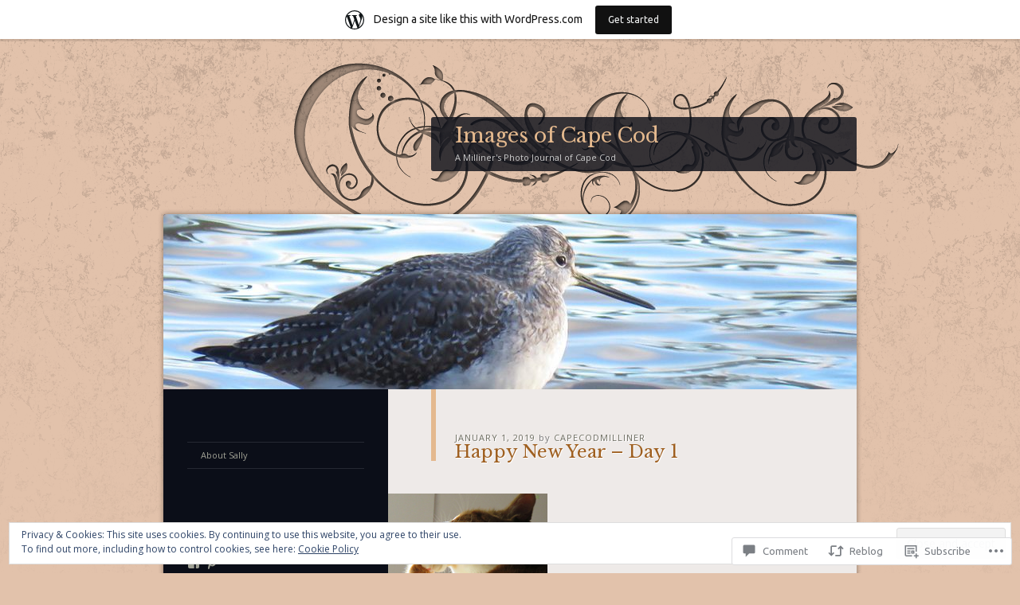

--- FILE ---
content_type: text/html; charset=UTF-8
request_url: https://imagesofcapecod.wordpress.com/2019/01/01/happy-new-year-day-1/
body_size: 32876
content:
<!DOCTYPE html>
<!--[if IE 8]>
<html id="ie8" lang="en">
<![endif]-->
<!--[if !(IE 8)]><!-->
<html lang="en">
<!--<![endif]-->
<head>
<meta charset="UTF-8" />
<title>Happy New Year &#8211; Day 1 | Images of Cape Cod</title>
<link rel="profile" href="http://gmpg.org/xfn/11" />
<link rel="pingback" href="https://imagesofcapecod.wordpress.com/xmlrpc.php" />
<!--[if lt IE 9]>
<script src="https://s0.wp.com/wp-content/themes/pub/dusk-to-dawn/js/html5.js?m=1318278452i" type="text/javascript"></script>
<![endif]-->
<script type="text/javascript">
  WebFontConfig = {"google":{"families":["Open+Sans:r,i,b,bi:latin,latin-ext","Libre+Baskerville:r:latin,latin-ext"]},"api_url":"https:\/\/fonts-api.wp.com\/css"};
  (function() {
    var wf = document.createElement('script');
    wf.src = '/wp-content/plugins/custom-fonts/js/webfont.js';
    wf.type = 'text/javascript';
    wf.async = 'true';
    var s = document.getElementsByTagName('script')[0];
    s.parentNode.insertBefore(wf, s);
	})();
</script><style id="jetpack-custom-fonts-css">.wf-active #site-title{font-style:normal;font-weight:400;font-family:"Libre Baskerville",serif}.wf-active blockquote, .wf-active body{font-family:"Open Sans",sans-serif}.wf-active body, .wf-active input, .wf-active textarea{font-family:"Open Sans",sans-serif}.wf-active blockquote{font-family:"Open Sans",sans-serif}.wf-active .image-attachment .entry-caption{font-family:"Open Sans",sans-serif}.wf-active .wp-caption{font-family:"Open Sans",sans-serif}.wf-active h1{font-style:normal;font-weight:400}.wf-active h2{font-style:normal;font-weight:400}.wf-active h3{font-style:normal;font-weight:400}.wf-active h4{font-style:normal;font-weight:400}.wf-active h5{font-weight:400;font-style:normal}.wf-active h6{font-style:normal;font-weight:400}.wf-active .entry-title{font-style:normal;font-weight:400;font-family:"Libre Baskerville",serif}.wf-active .page-title{font-style:normal;font-weight:400;font-family:"Libre Baskerville",serif}.wf-active #author-description h2{font-style:normal;font-weight:400;font-family:"Libre Baskerville",serif}.wf-active .error404 .widget .widgettitle{font-style:normal;font-weight:400;font-family:"Libre Baskerville",serif}.wf-active #comments #comments-title{font-style:normal;font-weight:400;font-family:"Libre Baskerville",serif}.wf-active #respond #reply-title{font-style:normal;font-weight:400;font-family:"Libre Baskerville",serif}.wf-active .menu-title, .wf-active .widget-title{font-style:normal;font-weight:400;font-family:"Libre Baskerville",serif}.wf-active .widget_calendar #wp-calendar caption{font-style:normal;font-weight:400;font-family:"Libre Baskerville",serif}.wf-active .widget-area .widget-gravatar-profile h4{font-weight:400;font-style:normal}</style>
<meta name='robots' content='max-image-preview:large' />
<link rel='dns-prefetch' href='//s0.wp.com' />
<link rel='dns-prefetch' href='//widgets.wp.com' />
<link rel='dns-prefetch' href='//wordpress.com' />
<link rel='dns-prefetch' href='//fonts-api.wp.com' />
<link rel='dns-prefetch' href='//af.pubmine.com' />
<link rel="alternate" type="application/rss+xml" title="Images of Cape Cod &raquo; Feed" href="https://imagesofcapecod.wordpress.com/feed/" />
<link rel="alternate" type="application/rss+xml" title="Images of Cape Cod &raquo; Comments Feed" href="https://imagesofcapecod.wordpress.com/comments/feed/" />
<link rel="alternate" type="application/rss+xml" title="Images of Cape Cod &raquo; Happy New Year &#8211; Day&nbsp;1 Comments Feed" href="https://imagesofcapecod.wordpress.com/2019/01/01/happy-new-year-day-1/feed/" />
	<script type="text/javascript">
		/* <![CDATA[ */
		function addLoadEvent(func) {
			var oldonload = window.onload;
			if (typeof window.onload != 'function') {
				window.onload = func;
			} else {
				window.onload = function () {
					oldonload();
					func();
				}
			}
		}
		/* ]]> */
	</script>
	<link crossorigin='anonymous' rel='stylesheet' id='all-css-0-1' href='/_static/??-eJx9jNsKAjEMBX/IGhel4oP4Ld1tKN2mF5qU4t+7K6J4wcdJzgz0oqacBJNAbKpQcz4xdG8dCgO25ZuDR0Wmg2AsZAQZWK6E24l5A78DM0oxU3gwcEsQs220uBXXhlUls3zQvyL5gK/unb7mI2X3FKKpAcUnp0ZTYZm+X1b5Es/DUQ/6sDvp/XwDuKdkPw==&cssminify=yes' type='text/css' media='all' />
<style id='wp-emoji-styles-inline-css'>

	img.wp-smiley, img.emoji {
		display: inline !important;
		border: none !important;
		box-shadow: none !important;
		height: 1em !important;
		width: 1em !important;
		margin: 0 0.07em !important;
		vertical-align: -0.1em !important;
		background: none !important;
		padding: 0 !important;
	}
/*# sourceURL=wp-emoji-styles-inline-css */
</style>
<link crossorigin='anonymous' rel='stylesheet' id='all-css-2-1' href='/wp-content/plugins/gutenberg-core/v22.2.0/build/styles/block-library/style.css?m=1764855221i&cssminify=yes' type='text/css' media='all' />
<style id='wp-block-library-inline-css'>
.has-text-align-justify {
	text-align:justify;
}
.has-text-align-justify{text-align:justify;}

/*# sourceURL=wp-block-library-inline-css */
</style><style id='global-styles-inline-css'>
:root{--wp--preset--aspect-ratio--square: 1;--wp--preset--aspect-ratio--4-3: 4/3;--wp--preset--aspect-ratio--3-4: 3/4;--wp--preset--aspect-ratio--3-2: 3/2;--wp--preset--aspect-ratio--2-3: 2/3;--wp--preset--aspect-ratio--16-9: 16/9;--wp--preset--aspect-ratio--9-16: 9/16;--wp--preset--color--black: #000000;--wp--preset--color--cyan-bluish-gray: #abb8c3;--wp--preset--color--white: #ffffff;--wp--preset--color--pale-pink: #f78da7;--wp--preset--color--vivid-red: #cf2e2e;--wp--preset--color--luminous-vivid-orange: #ff6900;--wp--preset--color--luminous-vivid-amber: #fcb900;--wp--preset--color--light-green-cyan: #7bdcb5;--wp--preset--color--vivid-green-cyan: #00d084;--wp--preset--color--pale-cyan-blue: #8ed1fc;--wp--preset--color--vivid-cyan-blue: #0693e3;--wp--preset--color--vivid-purple: #9b51e0;--wp--preset--gradient--vivid-cyan-blue-to-vivid-purple: linear-gradient(135deg,rgb(6,147,227) 0%,rgb(155,81,224) 100%);--wp--preset--gradient--light-green-cyan-to-vivid-green-cyan: linear-gradient(135deg,rgb(122,220,180) 0%,rgb(0,208,130) 100%);--wp--preset--gradient--luminous-vivid-amber-to-luminous-vivid-orange: linear-gradient(135deg,rgb(252,185,0) 0%,rgb(255,105,0) 100%);--wp--preset--gradient--luminous-vivid-orange-to-vivid-red: linear-gradient(135deg,rgb(255,105,0) 0%,rgb(207,46,46) 100%);--wp--preset--gradient--very-light-gray-to-cyan-bluish-gray: linear-gradient(135deg,rgb(238,238,238) 0%,rgb(169,184,195) 100%);--wp--preset--gradient--cool-to-warm-spectrum: linear-gradient(135deg,rgb(74,234,220) 0%,rgb(151,120,209) 20%,rgb(207,42,186) 40%,rgb(238,44,130) 60%,rgb(251,105,98) 80%,rgb(254,248,76) 100%);--wp--preset--gradient--blush-light-purple: linear-gradient(135deg,rgb(255,206,236) 0%,rgb(152,150,240) 100%);--wp--preset--gradient--blush-bordeaux: linear-gradient(135deg,rgb(254,205,165) 0%,rgb(254,45,45) 50%,rgb(107,0,62) 100%);--wp--preset--gradient--luminous-dusk: linear-gradient(135deg,rgb(255,203,112) 0%,rgb(199,81,192) 50%,rgb(65,88,208) 100%);--wp--preset--gradient--pale-ocean: linear-gradient(135deg,rgb(255,245,203) 0%,rgb(182,227,212) 50%,rgb(51,167,181) 100%);--wp--preset--gradient--electric-grass: linear-gradient(135deg,rgb(202,248,128) 0%,rgb(113,206,126) 100%);--wp--preset--gradient--midnight: linear-gradient(135deg,rgb(2,3,129) 0%,rgb(40,116,252) 100%);--wp--preset--font-size--small: 13px;--wp--preset--font-size--medium: 20px;--wp--preset--font-size--large: 36px;--wp--preset--font-size--x-large: 42px;--wp--preset--font-family--albert-sans: 'Albert Sans', sans-serif;--wp--preset--font-family--alegreya: Alegreya, serif;--wp--preset--font-family--arvo: Arvo, serif;--wp--preset--font-family--bodoni-moda: 'Bodoni Moda', serif;--wp--preset--font-family--bricolage-grotesque: 'Bricolage Grotesque', sans-serif;--wp--preset--font-family--cabin: Cabin, sans-serif;--wp--preset--font-family--chivo: Chivo, sans-serif;--wp--preset--font-family--commissioner: Commissioner, sans-serif;--wp--preset--font-family--cormorant: Cormorant, serif;--wp--preset--font-family--courier-prime: 'Courier Prime', monospace;--wp--preset--font-family--crimson-pro: 'Crimson Pro', serif;--wp--preset--font-family--dm-mono: 'DM Mono', monospace;--wp--preset--font-family--dm-sans: 'DM Sans', sans-serif;--wp--preset--font-family--dm-serif-display: 'DM Serif Display', serif;--wp--preset--font-family--domine: Domine, serif;--wp--preset--font-family--eb-garamond: 'EB Garamond', serif;--wp--preset--font-family--epilogue: Epilogue, sans-serif;--wp--preset--font-family--fahkwang: Fahkwang, sans-serif;--wp--preset--font-family--figtree: Figtree, sans-serif;--wp--preset--font-family--fira-sans: 'Fira Sans', sans-serif;--wp--preset--font-family--fjalla-one: 'Fjalla One', sans-serif;--wp--preset--font-family--fraunces: Fraunces, serif;--wp--preset--font-family--gabarito: Gabarito, system-ui;--wp--preset--font-family--ibm-plex-mono: 'IBM Plex Mono', monospace;--wp--preset--font-family--ibm-plex-sans: 'IBM Plex Sans', sans-serif;--wp--preset--font-family--ibarra-real-nova: 'Ibarra Real Nova', serif;--wp--preset--font-family--instrument-serif: 'Instrument Serif', serif;--wp--preset--font-family--inter: Inter, sans-serif;--wp--preset--font-family--josefin-sans: 'Josefin Sans', sans-serif;--wp--preset--font-family--jost: Jost, sans-serif;--wp--preset--font-family--libre-baskerville: 'Libre Baskerville', serif;--wp--preset--font-family--libre-franklin: 'Libre Franklin', sans-serif;--wp--preset--font-family--literata: Literata, serif;--wp--preset--font-family--lora: Lora, serif;--wp--preset--font-family--merriweather: Merriweather, serif;--wp--preset--font-family--montserrat: Montserrat, sans-serif;--wp--preset--font-family--newsreader: Newsreader, serif;--wp--preset--font-family--noto-sans-mono: 'Noto Sans Mono', sans-serif;--wp--preset--font-family--nunito: Nunito, sans-serif;--wp--preset--font-family--open-sans: 'Open Sans', sans-serif;--wp--preset--font-family--overpass: Overpass, sans-serif;--wp--preset--font-family--pt-serif: 'PT Serif', serif;--wp--preset--font-family--petrona: Petrona, serif;--wp--preset--font-family--piazzolla: Piazzolla, serif;--wp--preset--font-family--playfair-display: 'Playfair Display', serif;--wp--preset--font-family--plus-jakarta-sans: 'Plus Jakarta Sans', sans-serif;--wp--preset--font-family--poppins: Poppins, sans-serif;--wp--preset--font-family--raleway: Raleway, sans-serif;--wp--preset--font-family--roboto: Roboto, sans-serif;--wp--preset--font-family--roboto-slab: 'Roboto Slab', serif;--wp--preset--font-family--rubik: Rubik, sans-serif;--wp--preset--font-family--rufina: Rufina, serif;--wp--preset--font-family--sora: Sora, sans-serif;--wp--preset--font-family--source-sans-3: 'Source Sans 3', sans-serif;--wp--preset--font-family--source-serif-4: 'Source Serif 4', serif;--wp--preset--font-family--space-mono: 'Space Mono', monospace;--wp--preset--font-family--syne: Syne, sans-serif;--wp--preset--font-family--texturina: Texturina, serif;--wp--preset--font-family--urbanist: Urbanist, sans-serif;--wp--preset--font-family--work-sans: 'Work Sans', sans-serif;--wp--preset--spacing--20: 0.44rem;--wp--preset--spacing--30: 0.67rem;--wp--preset--spacing--40: 1rem;--wp--preset--spacing--50: 1.5rem;--wp--preset--spacing--60: 2.25rem;--wp--preset--spacing--70: 3.38rem;--wp--preset--spacing--80: 5.06rem;--wp--preset--shadow--natural: 6px 6px 9px rgba(0, 0, 0, 0.2);--wp--preset--shadow--deep: 12px 12px 50px rgba(0, 0, 0, 0.4);--wp--preset--shadow--sharp: 6px 6px 0px rgba(0, 0, 0, 0.2);--wp--preset--shadow--outlined: 6px 6px 0px -3px rgb(255, 255, 255), 6px 6px rgb(0, 0, 0);--wp--preset--shadow--crisp: 6px 6px 0px rgb(0, 0, 0);}:where(.is-layout-flex){gap: 0.5em;}:where(.is-layout-grid){gap: 0.5em;}body .is-layout-flex{display: flex;}.is-layout-flex{flex-wrap: wrap;align-items: center;}.is-layout-flex > :is(*, div){margin: 0;}body .is-layout-grid{display: grid;}.is-layout-grid > :is(*, div){margin: 0;}:where(.wp-block-columns.is-layout-flex){gap: 2em;}:where(.wp-block-columns.is-layout-grid){gap: 2em;}:where(.wp-block-post-template.is-layout-flex){gap: 1.25em;}:where(.wp-block-post-template.is-layout-grid){gap: 1.25em;}.has-black-color{color: var(--wp--preset--color--black) !important;}.has-cyan-bluish-gray-color{color: var(--wp--preset--color--cyan-bluish-gray) !important;}.has-white-color{color: var(--wp--preset--color--white) !important;}.has-pale-pink-color{color: var(--wp--preset--color--pale-pink) !important;}.has-vivid-red-color{color: var(--wp--preset--color--vivid-red) !important;}.has-luminous-vivid-orange-color{color: var(--wp--preset--color--luminous-vivid-orange) !important;}.has-luminous-vivid-amber-color{color: var(--wp--preset--color--luminous-vivid-amber) !important;}.has-light-green-cyan-color{color: var(--wp--preset--color--light-green-cyan) !important;}.has-vivid-green-cyan-color{color: var(--wp--preset--color--vivid-green-cyan) !important;}.has-pale-cyan-blue-color{color: var(--wp--preset--color--pale-cyan-blue) !important;}.has-vivid-cyan-blue-color{color: var(--wp--preset--color--vivid-cyan-blue) !important;}.has-vivid-purple-color{color: var(--wp--preset--color--vivid-purple) !important;}.has-black-background-color{background-color: var(--wp--preset--color--black) !important;}.has-cyan-bluish-gray-background-color{background-color: var(--wp--preset--color--cyan-bluish-gray) !important;}.has-white-background-color{background-color: var(--wp--preset--color--white) !important;}.has-pale-pink-background-color{background-color: var(--wp--preset--color--pale-pink) !important;}.has-vivid-red-background-color{background-color: var(--wp--preset--color--vivid-red) !important;}.has-luminous-vivid-orange-background-color{background-color: var(--wp--preset--color--luminous-vivid-orange) !important;}.has-luminous-vivid-amber-background-color{background-color: var(--wp--preset--color--luminous-vivid-amber) !important;}.has-light-green-cyan-background-color{background-color: var(--wp--preset--color--light-green-cyan) !important;}.has-vivid-green-cyan-background-color{background-color: var(--wp--preset--color--vivid-green-cyan) !important;}.has-pale-cyan-blue-background-color{background-color: var(--wp--preset--color--pale-cyan-blue) !important;}.has-vivid-cyan-blue-background-color{background-color: var(--wp--preset--color--vivid-cyan-blue) !important;}.has-vivid-purple-background-color{background-color: var(--wp--preset--color--vivid-purple) !important;}.has-black-border-color{border-color: var(--wp--preset--color--black) !important;}.has-cyan-bluish-gray-border-color{border-color: var(--wp--preset--color--cyan-bluish-gray) !important;}.has-white-border-color{border-color: var(--wp--preset--color--white) !important;}.has-pale-pink-border-color{border-color: var(--wp--preset--color--pale-pink) !important;}.has-vivid-red-border-color{border-color: var(--wp--preset--color--vivid-red) !important;}.has-luminous-vivid-orange-border-color{border-color: var(--wp--preset--color--luminous-vivid-orange) !important;}.has-luminous-vivid-amber-border-color{border-color: var(--wp--preset--color--luminous-vivid-amber) !important;}.has-light-green-cyan-border-color{border-color: var(--wp--preset--color--light-green-cyan) !important;}.has-vivid-green-cyan-border-color{border-color: var(--wp--preset--color--vivid-green-cyan) !important;}.has-pale-cyan-blue-border-color{border-color: var(--wp--preset--color--pale-cyan-blue) !important;}.has-vivid-cyan-blue-border-color{border-color: var(--wp--preset--color--vivid-cyan-blue) !important;}.has-vivid-purple-border-color{border-color: var(--wp--preset--color--vivid-purple) !important;}.has-vivid-cyan-blue-to-vivid-purple-gradient-background{background: var(--wp--preset--gradient--vivid-cyan-blue-to-vivid-purple) !important;}.has-light-green-cyan-to-vivid-green-cyan-gradient-background{background: var(--wp--preset--gradient--light-green-cyan-to-vivid-green-cyan) !important;}.has-luminous-vivid-amber-to-luminous-vivid-orange-gradient-background{background: var(--wp--preset--gradient--luminous-vivid-amber-to-luminous-vivid-orange) !important;}.has-luminous-vivid-orange-to-vivid-red-gradient-background{background: var(--wp--preset--gradient--luminous-vivid-orange-to-vivid-red) !important;}.has-very-light-gray-to-cyan-bluish-gray-gradient-background{background: var(--wp--preset--gradient--very-light-gray-to-cyan-bluish-gray) !important;}.has-cool-to-warm-spectrum-gradient-background{background: var(--wp--preset--gradient--cool-to-warm-spectrum) !important;}.has-blush-light-purple-gradient-background{background: var(--wp--preset--gradient--blush-light-purple) !important;}.has-blush-bordeaux-gradient-background{background: var(--wp--preset--gradient--blush-bordeaux) !important;}.has-luminous-dusk-gradient-background{background: var(--wp--preset--gradient--luminous-dusk) !important;}.has-pale-ocean-gradient-background{background: var(--wp--preset--gradient--pale-ocean) !important;}.has-electric-grass-gradient-background{background: var(--wp--preset--gradient--electric-grass) !important;}.has-midnight-gradient-background{background: var(--wp--preset--gradient--midnight) !important;}.has-small-font-size{font-size: var(--wp--preset--font-size--small) !important;}.has-medium-font-size{font-size: var(--wp--preset--font-size--medium) !important;}.has-large-font-size{font-size: var(--wp--preset--font-size--large) !important;}.has-x-large-font-size{font-size: var(--wp--preset--font-size--x-large) !important;}.has-albert-sans-font-family{font-family: var(--wp--preset--font-family--albert-sans) !important;}.has-alegreya-font-family{font-family: var(--wp--preset--font-family--alegreya) !important;}.has-arvo-font-family{font-family: var(--wp--preset--font-family--arvo) !important;}.has-bodoni-moda-font-family{font-family: var(--wp--preset--font-family--bodoni-moda) !important;}.has-bricolage-grotesque-font-family{font-family: var(--wp--preset--font-family--bricolage-grotesque) !important;}.has-cabin-font-family{font-family: var(--wp--preset--font-family--cabin) !important;}.has-chivo-font-family{font-family: var(--wp--preset--font-family--chivo) !important;}.has-commissioner-font-family{font-family: var(--wp--preset--font-family--commissioner) !important;}.has-cormorant-font-family{font-family: var(--wp--preset--font-family--cormorant) !important;}.has-courier-prime-font-family{font-family: var(--wp--preset--font-family--courier-prime) !important;}.has-crimson-pro-font-family{font-family: var(--wp--preset--font-family--crimson-pro) !important;}.has-dm-mono-font-family{font-family: var(--wp--preset--font-family--dm-mono) !important;}.has-dm-sans-font-family{font-family: var(--wp--preset--font-family--dm-sans) !important;}.has-dm-serif-display-font-family{font-family: var(--wp--preset--font-family--dm-serif-display) !important;}.has-domine-font-family{font-family: var(--wp--preset--font-family--domine) !important;}.has-eb-garamond-font-family{font-family: var(--wp--preset--font-family--eb-garamond) !important;}.has-epilogue-font-family{font-family: var(--wp--preset--font-family--epilogue) !important;}.has-fahkwang-font-family{font-family: var(--wp--preset--font-family--fahkwang) !important;}.has-figtree-font-family{font-family: var(--wp--preset--font-family--figtree) !important;}.has-fira-sans-font-family{font-family: var(--wp--preset--font-family--fira-sans) !important;}.has-fjalla-one-font-family{font-family: var(--wp--preset--font-family--fjalla-one) !important;}.has-fraunces-font-family{font-family: var(--wp--preset--font-family--fraunces) !important;}.has-gabarito-font-family{font-family: var(--wp--preset--font-family--gabarito) !important;}.has-ibm-plex-mono-font-family{font-family: var(--wp--preset--font-family--ibm-plex-mono) !important;}.has-ibm-plex-sans-font-family{font-family: var(--wp--preset--font-family--ibm-plex-sans) !important;}.has-ibarra-real-nova-font-family{font-family: var(--wp--preset--font-family--ibarra-real-nova) !important;}.has-instrument-serif-font-family{font-family: var(--wp--preset--font-family--instrument-serif) !important;}.has-inter-font-family{font-family: var(--wp--preset--font-family--inter) !important;}.has-josefin-sans-font-family{font-family: var(--wp--preset--font-family--josefin-sans) !important;}.has-jost-font-family{font-family: var(--wp--preset--font-family--jost) !important;}.has-libre-baskerville-font-family{font-family: var(--wp--preset--font-family--libre-baskerville) !important;}.has-libre-franklin-font-family{font-family: var(--wp--preset--font-family--libre-franklin) !important;}.has-literata-font-family{font-family: var(--wp--preset--font-family--literata) !important;}.has-lora-font-family{font-family: var(--wp--preset--font-family--lora) !important;}.has-merriweather-font-family{font-family: var(--wp--preset--font-family--merriweather) !important;}.has-montserrat-font-family{font-family: var(--wp--preset--font-family--montserrat) !important;}.has-newsreader-font-family{font-family: var(--wp--preset--font-family--newsreader) !important;}.has-noto-sans-mono-font-family{font-family: var(--wp--preset--font-family--noto-sans-mono) !important;}.has-nunito-font-family{font-family: var(--wp--preset--font-family--nunito) !important;}.has-open-sans-font-family{font-family: var(--wp--preset--font-family--open-sans) !important;}.has-overpass-font-family{font-family: var(--wp--preset--font-family--overpass) !important;}.has-pt-serif-font-family{font-family: var(--wp--preset--font-family--pt-serif) !important;}.has-petrona-font-family{font-family: var(--wp--preset--font-family--petrona) !important;}.has-piazzolla-font-family{font-family: var(--wp--preset--font-family--piazzolla) !important;}.has-playfair-display-font-family{font-family: var(--wp--preset--font-family--playfair-display) !important;}.has-plus-jakarta-sans-font-family{font-family: var(--wp--preset--font-family--plus-jakarta-sans) !important;}.has-poppins-font-family{font-family: var(--wp--preset--font-family--poppins) !important;}.has-raleway-font-family{font-family: var(--wp--preset--font-family--raleway) !important;}.has-roboto-font-family{font-family: var(--wp--preset--font-family--roboto) !important;}.has-roboto-slab-font-family{font-family: var(--wp--preset--font-family--roboto-slab) !important;}.has-rubik-font-family{font-family: var(--wp--preset--font-family--rubik) !important;}.has-rufina-font-family{font-family: var(--wp--preset--font-family--rufina) !important;}.has-sora-font-family{font-family: var(--wp--preset--font-family--sora) !important;}.has-source-sans-3-font-family{font-family: var(--wp--preset--font-family--source-sans-3) !important;}.has-source-serif-4-font-family{font-family: var(--wp--preset--font-family--source-serif-4) !important;}.has-space-mono-font-family{font-family: var(--wp--preset--font-family--space-mono) !important;}.has-syne-font-family{font-family: var(--wp--preset--font-family--syne) !important;}.has-texturina-font-family{font-family: var(--wp--preset--font-family--texturina) !important;}.has-urbanist-font-family{font-family: var(--wp--preset--font-family--urbanist) !important;}.has-work-sans-font-family{font-family: var(--wp--preset--font-family--work-sans) !important;}
/*# sourceURL=global-styles-inline-css */
</style>

<style id='classic-theme-styles-inline-css'>
/*! This file is auto-generated */
.wp-block-button__link{color:#fff;background-color:#32373c;border-radius:9999px;box-shadow:none;text-decoration:none;padding:calc(.667em + 2px) calc(1.333em + 2px);font-size:1.125em}.wp-block-file__button{background:#32373c;color:#fff;text-decoration:none}
/*# sourceURL=/wp-includes/css/classic-themes.min.css */
</style>
<link crossorigin='anonymous' rel='stylesheet' id='all-css-4-1' href='/_static/??-eJx9j9sOwjAIhl/ISjTzdGF8FNMD0c7RNYVuPr4sy27U7IbADx8/wJiN75NgEqBqclcfMTH4vqDqlK2AThCGaLFD0rGtZ97Af2yM4YGiOC+5EXyvI1ltjHO5ILPRSLGSkad68RrXomTrX0alecXcAK5p6d0HTKEvYKv0ZEWi/6GAiwdXYxdgwOLUWcXpS/6up1tudN2djud9c2maQ/sBK5V29A==&cssminify=yes' type='text/css' media='all' />
<link rel='stylesheet' id='verbum-gutenberg-css-css' href='https://widgets.wp.com/verbum-block-editor/block-editor.css?ver=1738686361' media='all' />
<link crossorigin='anonymous' rel='stylesheet' id='all-css-6-1' href='/_static/??/wp-content/mu-plugins/comment-likes/css/comment-likes.css,/i/noticons/noticons.css,/wp-content/themes/pub/dusk-to-dawn/style.css?m=1741693332j&cssminify=yes' type='text/css' media='all' />
<link rel='stylesheet' id='ubuntu-css' href='https://fonts-api.wp.com/css?family=Ubuntu%3A300%2C400%2C700&#038;ver=6.9-RC2-61304' media='all' />
<link crossorigin='anonymous' rel='stylesheet' id='all-css-8-1' href='/_static/??-eJzTLy/QTc7PK0nNK9HPLdUtyClNz8wr1i9KTcrJTwcy0/WTi5G5ekCujj52Temp+bo5+cmJJZn5eSgc3bScxMwikFb7XFtDE1NLExMLc0OTLACohS2q&cssminify=yes' type='text/css' media='all' />
<link crossorigin='anonymous' rel='stylesheet' id='print-css-9-1' href='/wp-content/mu-plugins/global-print/global-print.css?m=1465851035i&cssminify=yes' type='text/css' media='print' />
<style id='jetpack-global-styles-frontend-style-inline-css'>
:root { --font-headings: unset; --font-base: unset; --font-headings-default: -apple-system,BlinkMacSystemFont,"Segoe UI",Roboto,Oxygen-Sans,Ubuntu,Cantarell,"Helvetica Neue",sans-serif; --font-base-default: -apple-system,BlinkMacSystemFont,"Segoe UI",Roboto,Oxygen-Sans,Ubuntu,Cantarell,"Helvetica Neue",sans-serif;}
/*# sourceURL=jetpack-global-styles-frontend-style-inline-css */
</style>
<link crossorigin='anonymous' rel='stylesheet' id='all-css-12-1' href='/_static/??-eJyNjcsKAjEMRX/IGtQZBxfip0hMS9sxTYppGfx7H7gRN+7ugcs5sFRHKi1Ig9Jd5R6zGMyhVaTrh8G6QFHfORhYwlvw6P39PbPENZmt4G/ROQuBKWVkxxrVvuBH1lIoz2waILJekF+HUzlupnG3nQ77YZwfuRJIaQ==&cssminify=yes' type='text/css' media='all' />
<script type="text/javascript" id="jetpack_related-posts-js-extra">
/* <![CDATA[ */
var related_posts_js_options = {"post_heading":"h4"};
//# sourceURL=jetpack_related-posts-js-extra
/* ]]> */
</script>
<script type="text/javascript" id="wpcom-actionbar-placeholder-js-extra">
/* <![CDATA[ */
var actionbardata = {"siteID":"94634475","postID":"8263","siteURL":"https://imagesofcapecod.wordpress.com","xhrURL":"https://imagesofcapecod.wordpress.com/wp-admin/admin-ajax.php","nonce":"6dfe660a43","isLoggedIn":"","statusMessage":"","subsEmailDefault":"instantly","proxyScriptUrl":"https://s0.wp.com/wp-content/js/wpcom-proxy-request.js?m=1513050504i&amp;ver=20211021","shortlink":"https://wp.me/p6p4Kv-29h","i18n":{"followedText":"New posts from this site will now appear in your \u003Ca href=\"https://wordpress.com/reader\"\u003EReader\u003C/a\u003E","foldBar":"Collapse this bar","unfoldBar":"Expand this bar","shortLinkCopied":"Shortlink copied to clipboard."}};
//# sourceURL=wpcom-actionbar-placeholder-js-extra
/* ]]> */
</script>
<script type="text/javascript" id="jetpack-mu-wpcom-settings-js-before">
/* <![CDATA[ */
var JETPACK_MU_WPCOM_SETTINGS = {"assetsUrl":"https://s0.wp.com/wp-content/mu-plugins/jetpack-mu-wpcom-plugin/sun/jetpack_vendor/automattic/jetpack-mu-wpcom/src/build/"};
//# sourceURL=jetpack-mu-wpcom-settings-js-before
/* ]]> */
</script>
<script crossorigin='anonymous' type='text/javascript'  src='/_static/??-eJxdjd0KAiEQhV+o2clg2b2JHiVcFdF0HBxt6+3bhYjq6vBx/nBlMIWao4a5A6fuAwlG11ib25tROuE1kMGlh2SxuqSbs8BFmvzSkAMNUQ74tRu3TGrAtTye/96Siv+8rqVabQVM0iJO9qLJjPfTLkCFwFuu28Qln9U0jkelpnmOL35BR9g='></script>
<script type="text/javascript" id="rlt-proxy-js-after">
/* <![CDATA[ */
	rltInitialize( {"token":null,"iframeOrigins":["https:\/\/widgets.wp.com"]} );
//# sourceURL=rlt-proxy-js-after
/* ]]> */
</script>
<link rel="EditURI" type="application/rsd+xml" title="RSD" href="https://imagesofcapecod.wordpress.com/xmlrpc.php?rsd" />
<meta name="generator" content="WordPress.com" />
<link rel="canonical" href="https://imagesofcapecod.wordpress.com/2019/01/01/happy-new-year-day-1/" />
<link rel='shortlink' href='https://wp.me/p6p4Kv-29h' />
<link rel="alternate" type="application/json+oembed" href="https://public-api.wordpress.com/oembed/?format=json&amp;url=https%3A%2F%2Fimagesofcapecod.wordpress.com%2F2019%2F01%2F01%2Fhappy-new-year-day-1%2F&amp;for=wpcom-auto-discovery" /><link rel="alternate" type="application/xml+oembed" href="https://public-api.wordpress.com/oembed/?format=xml&amp;url=https%3A%2F%2Fimagesofcapecod.wordpress.com%2F2019%2F01%2F01%2Fhappy-new-year-day-1%2F&amp;for=wpcom-auto-discovery" />
<!-- Jetpack Open Graph Tags -->
<meta property="og:type" content="article" />
<meta property="og:title" content="Happy New Year &#8211; Day 1" />
<meta property="og:url" content="https://imagesofcapecod.wordpress.com/2019/01/01/happy-new-year-day-1/" />
<meta property="og:description" content="One of the things I&#8217;d like to do in 2019 is a daily 365 blog post of what I see, through my camera lens, of this Cape Cod world where I live. Now, I photograph every day. Finding the time to …" />
<meta property="article:published_time" content="2019-01-01T15:22:30+00:00" />
<meta property="article:modified_time" content="2019-01-01T17:23:56+00:00" />
<meta property="og:site_name" content="Images of Cape Cod" />
<meta property="og:image" content="https://imagesofcapecod.wordpress.com/wp-content/uploads/2019/01/Marmee580-1-1-19-NYDay-A-Blog.jpg?w=474" />
<meta property="og:image:width" content="474" />
<meta property="og:image:height" content="412" />
<meta property="og:image:alt" content="" />
<meta property="og:locale" content="en_US" />
<meta property="fb:app_id" content="249643311490" />
<meta property="article:publisher" content="https://www.facebook.com/WordPresscom" />
<meta name="twitter:creator" content="@httpstwittercomMMaeDesigns" />
<meta name="twitter:site" content="@httpstwittercomMMaeDesigns" />
<meta name="twitter:text:title" content="Happy New Year &#8211; Day&nbsp;1" />
<meta name="twitter:image" content="https://imagesofcapecod.wordpress.com/wp-content/uploads/2019/01/Marmee580-1-1-19-NYDay-A-Blog.jpg?w=640" />
<meta name="twitter:card" content="summary_large_image" />

<!-- End Jetpack Open Graph Tags -->
<link rel='openid.server' href='https://imagesofcapecod.wordpress.com/?openidserver=1' />
<link rel='openid.delegate' href='https://imagesofcapecod.wordpress.com/' />
<link rel="search" type="application/opensearchdescription+xml" href="https://imagesofcapecod.wordpress.com/osd.xml" title="Images of Cape Cod" />
<link rel="search" type="application/opensearchdescription+xml" href="https://s1.wp.com/opensearch.xml" title="WordPress.com" />
<meta name="theme-color" content="#e2c2ab" />
		<style type="text/css">
			#super-super-wrapper {
				background: none;
				filter: progid:DXImageTransform.Microsoft.gradient(enabled=false);
			}
		</style>
			<style type="text/css">
			.recentcomments a {
				display: inline !important;
				padding: 0 !important;
				margin: 0 !important;
			}

			table.recentcommentsavatartop img.avatar, table.recentcommentsavatarend img.avatar {
				border: 0px;
				margin: 0;
			}

			table.recentcommentsavatartop a, table.recentcommentsavatarend a {
				border: 0px !important;
				background-color: transparent !important;
			}

			td.recentcommentsavatarend, td.recentcommentsavatartop {
				padding: 0px 0px 1px 0px;
				margin: 0px;
			}

			td.recentcommentstextend {
				border: none !important;
				padding: 0px 0px 2px 10px;
			}

			.rtl td.recentcommentstextend {
				padding: 0px 10px 2px 0px;
			}

			td.recentcommentstexttop {
				border: none;
				padding: 0px 0px 0px 10px;
			}

			.rtl td.recentcommentstexttop {
				padding: 0px 10px 0px 0px;
			}
		</style>
		<meta name="description" content="One of the things I&#039;d like to do in 2019 is a daily 365 blog post of what I see, through my camera lens, of this Cape Cod world where I live. Now, I photograph every day. Finding the time to edit and then share them has been the tough part! I usually get daily&hellip;" />
<style type="text/css" id="custom-background-css">
body.custom-background { background-color: #e2c2ab; }
</style>
	<script type="text/javascript">
/* <![CDATA[ */
var wa_client = {}; wa_client.cmd = []; wa_client.config = { 'blog_id': 94634475, 'blog_language': 'en', 'is_wordads': false, 'hosting_type': 0, 'afp_account_id': null, 'afp_host_id': 5038568878849053, 'theme': 'pub/dusk-to-dawn', '_': { 'title': 'Advertisement', 'privacy_settings': 'Privacy Settings' }, 'formats': [ 'inline', 'belowpost', 'bottom_sticky', 'sidebar_sticky_right', 'sidebar', 'gutenberg_rectangle', 'gutenberg_leaderboard', 'gutenberg_mobile_leaderboard', 'gutenberg_skyscraper' ] };
/* ]]> */
</script>
		<script type="text/javascript">

			window.doNotSellCallback = function() {

				var linkElements = [
					'a[href="https://wordpress.com/?ref=footer_blog"]',
					'a[href="https://wordpress.com/?ref=footer_website"]',
					'a[href="https://wordpress.com/?ref=vertical_footer"]',
					'a[href^="https://wordpress.com/?ref=footer_segment_"]',
				].join(',');

				var dnsLink = document.createElement( 'a' );
				dnsLink.href = 'https://wordpress.com/advertising-program-optout/';
				dnsLink.classList.add( 'do-not-sell-link' );
				dnsLink.rel = 'nofollow';
				dnsLink.style.marginLeft = '0.5em';
				dnsLink.textContent = 'Do Not Sell or Share My Personal Information';

				var creditLinks = document.querySelectorAll( linkElements );

				if ( 0 === creditLinks.length ) {
					return false;
				}

				Array.prototype.forEach.call( creditLinks, function( el ) {
					el.insertAdjacentElement( 'afterend', dnsLink );
				});

				return true;
			};

		</script>
		<style type="text/css" id="custom-colors-css">#super-super-wrapper {
	background-image: none;
}
#comments .bypostauthor > .comment-body .comment-reply-link { color: #222;}
body, body.custom-background { background-color: #e2c2ab;}
.widget-title,.menu-title { color: #E17865;}
.widget-title a { color: #E17865;}
.widget_calendar #wp-calendar caption { color: #e17865;}
#infinite-handle span { color: #E17865;}
#content .nav-previous a, #content .nav-next a { color: #E17865;}
a img { border-color: #e0b565;}
hr { border-color: #e0b565;}
#comments .bypostauthor > .comment-body { background-color: #e0b565;}
#comments .bypostauthor > .comment-body { color: #322205;}
#access ul ul { background-color: #e0b565;}
#access ul li:hover { background-color: #e0b565;}
a { color: #6E6E62;}
.widget-area a { color: #A0A195;}
#access ul li:hover a { color: #24241E;}
.comment .comment-meta a, .trackback .comment-meta a, .pingback .comment-meta a { color: #6E6E62;}
#comments .bypostauthor > .comment-body a { color: #24241E;}
.widget_flickr #flickr_badge_uber_wrapper a:hover,.widget_flickr #flickr_badge_uber_wrapper a:link,.widget_flickr #flickr_badge_uber_wrapper a:active,.widget_flickr #flickr_badge_uber_wrapper a:visited { color: #8f9082;}
#site-title a { color: #E4B98E;}
.entry-title, .entry-title a { color: #9F6021;}
.entry-title a:hover { color: #D0873E;}
.entry-header, .right-sidebar .entry-header { border-color: #e4b98e;}
.page-title { color: #e4b98e;}
#author-description h2 { color: #e4b98e;}
.error404 .widget .widgettitle { color: #e4b98e;}
#comments #comments-title { color: #e4b98e;}
#respond #reply-title { color: #e4b98e;}
</style>
<link rel="icon" href="https://imagesofcapecod.wordpress.com/wp-content/uploads/2024/01/cropped-1-1-1-marmee-2022.jpg?w=32" sizes="32x32" />
<link rel="icon" href="https://imagesofcapecod.wordpress.com/wp-content/uploads/2024/01/cropped-1-1-1-marmee-2022.jpg?w=192" sizes="192x192" />
<link rel="apple-touch-icon" href="https://imagesofcapecod.wordpress.com/wp-content/uploads/2024/01/cropped-1-1-1-marmee-2022.jpg?w=180" />
<meta name="msapplication-TileImage" content="https://imagesofcapecod.wordpress.com/wp-content/uploads/2024/01/cropped-1-1-1-marmee-2022.jpg?w=270" />
<script type="text/javascript">
	window.google_analytics_uacct = "UA-52447-2";
</script>

<script type="text/javascript">
	var _gaq = _gaq || [];
	_gaq.push(['_setAccount', 'UA-52447-2']);
	_gaq.push(['_gat._anonymizeIp']);
	_gaq.push(['_setDomainName', 'wordpress.com']);
	_gaq.push(['_initData']);
	_gaq.push(['_trackPageview']);

	(function() {
		var ga = document.createElement('script'); ga.type = 'text/javascript'; ga.async = true;
		ga.src = ('https:' == document.location.protocol ? 'https://ssl' : 'http://www') + '.google-analytics.com/ga.js';
		(document.getElementsByTagName('head')[0] || document.getElementsByTagName('body')[0]).appendChild(ga);
	})();
</script>
<link crossorigin='anonymous' rel='stylesheet' id='all-css-0-3' href='/_static/??-eJydj0kOwjAMRS9EapVBwAJxFJQ4VuU2k+JEFbenlEEsWEB3/tb30zOMSWEMhUIBX1VyteMg0FNJGodnBqkBLhwQjIs4CMjIiXKDIiv4GeCjrY4EUOdYhdy781r8yZuFOgqUeTqQ7+NCx5FtR2V6NCJrpzxZ1urBlnJ1tETVVHZ2ikYwcyo8wz5T4zncwWd/ave7zfHQbtt1fwP8OJ6w&cssminify=yes' type='text/css' media='all' />
</head>

<body class="wp-singular post-template-default single single-post postid-8263 single-format-standard custom-background wp-theme-pubdusk-to-dawn customizer-styles-applied left-sidebar sidebar-content jetpack-reblog-enabled has-marketing-bar has-marketing-bar-theme-dusk-to-dawn">
<div id="super-super-wrapper">
	<div id="super-wrapper">
		<div id="wrapper">
					<div id="page" class="hfeed">
				<header id="branding" role="banner">
					<hgroup>
						<h1 id="site-title"><a href="https://imagesofcapecod.wordpress.com/" title="Images of Cape Cod" rel="home">Images of Cape Cod</a></h1>
						<h2 id="site-description">A Milliner&#039;s Photo Journal of Cape Cod</h2>
					</hgroup>
				</header><!-- #branding -->

				<div id="main" class="clear-fix">
										<div id="header-image">
						<a href="https://imagesofcapecod.wordpress.com/">
							<img src="https://imagesofcapecod.wordpress.com/wp-content/uploads/2024/01/cropped-blog2-greateryellowlegs-rockharbor-eastham-12-5-23-1.jpg" width="870" height="220" alt="" />
						</a>
					</div>
					
<div id="primary">
	<div id="content" class="clear-fix" role="main">

	
		<article id="post-8263" class="post-8263 post type-post status-publish format-standard has-post-thumbnail hentry category-marmee category-new-year tag-365-blog tag-cape-cod-blog tag-cats tag-daily-photo-journal tag-happy-new-year tag-marmee tag-nature-photo-journal tag-wildlife-photography">
	<header class="entry-header">
				<div class="entry-meta">
						
							<a href="https://imagesofcapecod.wordpress.com/2019/01/01/happy-new-year-day-1/" title="10:22 am" rel="bookmark"><time class="entry-date" datetime="2019-01-01T10:22:30-05:00" pubdate>January 1, 2019</time></a><span class="byline"> <span class="sep"> by </span> <span class="author vcard"><a class="url fn n" href="https://imagesofcapecod.wordpress.com/author/capecodmilliner/" title="View all posts by capecodmilliner" rel="author">capecodmilliner</a></span></span>					</div><!-- .entry-meta -->
		
						<h1 class="entry-title">
							Happy New Year &#8211; Day&nbsp;1					</h1>
			</header><!-- .entry-header -->

	<img width="200" height="143" src="https://imagesofcapecod.wordpress.com/wp-content/uploads/2019/01/Marmee580-1-1-19-NYDay-D-Blog.S.jpg?w=200" class="featured-image wp-post-image" alt="" decoding="async" srcset="https://imagesofcapecod.wordpress.com/wp-content/uploads/2019/01/Marmee580-1-1-19-NYDay-D-Blog.S.jpg 200w, https://imagesofcapecod.wordpress.com/wp-content/uploads/2019/01/Marmee580-1-1-19-NYDay-D-Blog.S.jpg?w=150 150w" sizes="(max-width: 200px) 100vw, 200px" data-attachment-id="8273" data-permalink="https://imagesofcapecod.wordpress.com/marmee580-1-1-19-nyday-d-blog-s/" data-orig-file="https://imagesofcapecod.wordpress.com/wp-content/uploads/2019/01/Marmee580-1-1-19-NYDay-D-Blog.S.jpg" data-orig-size="200,143" data-comments-opened="1" data-image-meta="{&quot;aperture&quot;:&quot;0&quot;,&quot;credit&quot;:&quot;&quot;,&quot;camera&quot;:&quot;&quot;,&quot;caption&quot;:&quot;&quot;,&quot;created_timestamp&quot;:&quot;0&quot;,&quot;copyright&quot;:&quot;&quot;,&quot;focal_length&quot;:&quot;0&quot;,&quot;iso&quot;:&quot;0&quot;,&quot;shutter_speed&quot;:&quot;0&quot;,&quot;title&quot;:&quot;&quot;,&quot;orientation&quot;:&quot;0&quot;}" data-image-title="Marmee580-1-1-19-NYDay-D-Blog.S" data-image-description="" data-image-caption="" data-medium-file="https://imagesofcapecod.wordpress.com/wp-content/uploads/2019/01/Marmee580-1-1-19-NYDay-D-Blog.S.jpg?w=200" data-large-file="https://imagesofcapecod.wordpress.com/wp-content/uploads/2019/01/Marmee580-1-1-19-NYDay-D-Blog.S.jpg?w=200" />
	<div class="entry-content">
		<p>One of the things I&#8217;d like to do in 2019 is a daily 365 blog post of what I see, through my camera lens, of this Cape Cod world where I live.</p>
<p>Now, I photograph every day.</p>
<p>Finding the time to edit and then share them has been the tough part! I usually get daily posts on my Facebook page because it&#8217;s so quick. And please feel free to <a href="https://www.facebook.com/sally.steinmann">Friend me</a> there anytime if you&#8217;d like a catchup!  😉</p>
<p>Still, I&#8217;ve been feeling a real need to begin a daily exercise of sharing what I photograph, at least once each day, most especially about our wildlife here on the Cape because they need us to care for them.</p>
<p>So here we are, on New Year&#8217;s Day. Day 1.</p>
<p>And of all the beautiful, amazing images so far that I could think of to post&#8230;</p>
<p>None could hold a candle to this sweet girl o&#8217; mine who means everything, and then some.</p>
<p><a href="https://imagesofcapecod.wordpress.com/marmee580-1-1-19-nyday-a-blog/"><img data-attachment-id="8270" data-permalink="https://imagesofcapecod.wordpress.com/2019/01/01/happy-new-year-day-1/marmee580-1-1-19-nyday-a-blog/" data-orig-file="https://imagesofcapecod.wordpress.com/wp-content/uploads/2019/01/Marmee580-1-1-19-NYDay-A-Blog.jpg" data-orig-size="600,521" data-comments-opened="1" data-image-meta="{&quot;aperture&quot;:&quot;0&quot;,&quot;credit&quot;:&quot;&quot;,&quot;camera&quot;:&quot;&quot;,&quot;caption&quot;:&quot;&quot;,&quot;created_timestamp&quot;:&quot;0&quot;,&quot;copyright&quot;:&quot;&quot;,&quot;focal_length&quot;:&quot;0&quot;,&quot;iso&quot;:&quot;0&quot;,&quot;shutter_speed&quot;:&quot;0&quot;,&quot;title&quot;:&quot;&quot;,&quot;orientation&quot;:&quot;0&quot;}" data-image-title="Marmee580-1-1-19-NYDay-A-Blog" data-image-description="" data-image-caption="" data-medium-file="https://imagesofcapecod.wordpress.com/wp-content/uploads/2019/01/Marmee580-1-1-19-NYDay-A-Blog.jpg?w=300" data-large-file="https://imagesofcapecod.wordpress.com/wp-content/uploads/2019/01/Marmee580-1-1-19-NYDay-A-Blog.jpg?w=474" class="aligncenter size-large wp-image-8270" src="https://imagesofcapecod.wordpress.com/wp-content/uploads/2019/01/Marmee580-1-1-19-NYDay-A-Blog.jpg?w=474&#038;h=412" alt="" width="474" height="412" srcset="https://imagesofcapecod.wordpress.com/wp-content/uploads/2019/01/Marmee580-1-1-19-NYDay-A-Blog.jpg?w=474 474w, https://imagesofcapecod.wordpress.com/wp-content/uploads/2019/01/Marmee580-1-1-19-NYDay-A-Blog.jpg?w=150 150w, https://imagesofcapecod.wordpress.com/wp-content/uploads/2019/01/Marmee580-1-1-19-NYDay-A-Blog.jpg?w=300 300w, https://imagesofcapecod.wordpress.com/wp-content/uploads/2019/01/Marmee580-1-1-19-NYDay-A-Blog.jpg 600w" sizes="(max-width: 474px) 100vw, 474px" /></a><br />
Just one year ago we found out that this sweet ray of sunshine has kidney disease.</p>
<p>But with a whole lot of love and care this past year, thankfully she is still here with us today.</p>
<p>Filling our world with warm, purring sunshine.</p>
<p><a href="https://imagesofcapecod.wordpress.com/marmee580-1-1-19-nyday-b-blog/"><img data-attachment-id="8271" data-permalink="https://imagesofcapecod.wordpress.com/2019/01/01/happy-new-year-day-1/marmee580-1-1-19-nyday-b-blog/" data-orig-file="https://imagesofcapecod.wordpress.com/wp-content/uploads/2019/01/Marmee580-1-1-19-NYDay-B-Blog.jpg" data-orig-size="600,481" data-comments-opened="1" data-image-meta="{&quot;aperture&quot;:&quot;0&quot;,&quot;credit&quot;:&quot;&quot;,&quot;camera&quot;:&quot;&quot;,&quot;caption&quot;:&quot;&quot;,&quot;created_timestamp&quot;:&quot;0&quot;,&quot;copyright&quot;:&quot;&quot;,&quot;focal_length&quot;:&quot;0&quot;,&quot;iso&quot;:&quot;0&quot;,&quot;shutter_speed&quot;:&quot;0&quot;,&quot;title&quot;:&quot;&quot;,&quot;orientation&quot;:&quot;0&quot;}" data-image-title="Marmee580-1-1-19-NYDay-B-Blog" data-image-description="" data-image-caption="" data-medium-file="https://imagesofcapecod.wordpress.com/wp-content/uploads/2019/01/Marmee580-1-1-19-NYDay-B-Blog.jpg?w=300" data-large-file="https://imagesofcapecod.wordpress.com/wp-content/uploads/2019/01/Marmee580-1-1-19-NYDay-B-Blog.jpg?w=474" class="aligncenter size-large wp-image-8271" src="https://imagesofcapecod.wordpress.com/wp-content/uploads/2019/01/Marmee580-1-1-19-NYDay-B-Blog.jpg?w=474&#038;h=380" alt="" width="474" height="380" srcset="https://imagesofcapecod.wordpress.com/wp-content/uploads/2019/01/Marmee580-1-1-19-NYDay-B-Blog.jpg?w=474 474w, https://imagesofcapecod.wordpress.com/wp-content/uploads/2019/01/Marmee580-1-1-19-NYDay-B-Blog.jpg?w=150 150w, https://imagesofcapecod.wordpress.com/wp-content/uploads/2019/01/Marmee580-1-1-19-NYDay-B-Blog.jpg?w=300 300w, https://imagesofcapecod.wordpress.com/wp-content/uploads/2019/01/Marmee580-1-1-19-NYDay-B-Blog.jpg 600w" sizes="(max-width: 474px) 100vw, 474px" /></a><br />
And great tips on grooming&#8230;</p>
<p><a href="https://imagesofcapecod.wordpress.com/marmee580-1-1-19-nyday-d-blog/"><img data-attachment-id="8272" data-permalink="https://imagesofcapecod.wordpress.com/2019/01/01/happy-new-year-day-1/marmee580-1-1-19-nyday-d-blog/" data-orig-file="https://imagesofcapecod.wordpress.com/wp-content/uploads/2019/01/Marmee580-1-1-19-NYDay-D-Blog.jpg" data-orig-size="600,430" data-comments-opened="1" data-image-meta="{&quot;aperture&quot;:&quot;0&quot;,&quot;credit&quot;:&quot;&quot;,&quot;camera&quot;:&quot;&quot;,&quot;caption&quot;:&quot;&quot;,&quot;created_timestamp&quot;:&quot;0&quot;,&quot;copyright&quot;:&quot;&quot;,&quot;focal_length&quot;:&quot;0&quot;,&quot;iso&quot;:&quot;0&quot;,&quot;shutter_speed&quot;:&quot;0&quot;,&quot;title&quot;:&quot;&quot;,&quot;orientation&quot;:&quot;0&quot;}" data-image-title="Marmee580-1-1-19-NYDay-D-Blog" data-image-description="" data-image-caption="" data-medium-file="https://imagesofcapecod.wordpress.com/wp-content/uploads/2019/01/Marmee580-1-1-19-NYDay-D-Blog.jpg?w=300" data-large-file="https://imagesofcapecod.wordpress.com/wp-content/uploads/2019/01/Marmee580-1-1-19-NYDay-D-Blog.jpg?w=474" loading="lazy" class="aligncenter size-large wp-image-8272" src="https://imagesofcapecod.wordpress.com/wp-content/uploads/2019/01/Marmee580-1-1-19-NYDay-D-Blog.jpg?w=474&#038;h=340" alt="" width="474" height="340" srcset="https://imagesofcapecod.wordpress.com/wp-content/uploads/2019/01/Marmee580-1-1-19-NYDay-D-Blog.jpg?w=474 474w, https://imagesofcapecod.wordpress.com/wp-content/uploads/2019/01/Marmee580-1-1-19-NYDay-D-Blog.jpg?w=150 150w, https://imagesofcapecod.wordpress.com/wp-content/uploads/2019/01/Marmee580-1-1-19-NYDay-D-Blog.jpg?w=300 300w, https://imagesofcapecod.wordpress.com/wp-content/uploads/2019/01/Marmee580-1-1-19-NYDay-D-Blog.jpg 600w" sizes="(max-width: 474px) 100vw, 474px" /></a><br />
And napping.</p>
<p><a href="https://imagesofcapecod.wordpress.com/marmee580-1-1-19-nyday-e-blog/"><img data-attachment-id="8274" data-permalink="https://imagesofcapecod.wordpress.com/2019/01/01/happy-new-year-day-1/marmee580-1-1-19-nyday-e-blog/" data-orig-file="https://imagesofcapecod.wordpress.com/wp-content/uploads/2019/01/Marmee580-1-1-19-NYDay-E-Blog.jpg" data-orig-size="600,305" data-comments-opened="1" data-image-meta="{&quot;aperture&quot;:&quot;0&quot;,&quot;credit&quot;:&quot;&quot;,&quot;camera&quot;:&quot;&quot;,&quot;caption&quot;:&quot;&quot;,&quot;created_timestamp&quot;:&quot;0&quot;,&quot;copyright&quot;:&quot;&quot;,&quot;focal_length&quot;:&quot;0&quot;,&quot;iso&quot;:&quot;0&quot;,&quot;shutter_speed&quot;:&quot;0&quot;,&quot;title&quot;:&quot;&quot;,&quot;orientation&quot;:&quot;0&quot;}" data-image-title="Marmee580-1-1-19-NYDay-E-Blog" data-image-description="" data-image-caption="" data-medium-file="https://imagesofcapecod.wordpress.com/wp-content/uploads/2019/01/Marmee580-1-1-19-NYDay-E-Blog.jpg?w=300" data-large-file="https://imagesofcapecod.wordpress.com/wp-content/uploads/2019/01/Marmee580-1-1-19-NYDay-E-Blog.jpg?w=474" loading="lazy" class="aligncenter size-large wp-image-8274" src="https://imagesofcapecod.wordpress.com/wp-content/uploads/2019/01/Marmee580-1-1-19-NYDay-E-Blog.jpg?w=474&#038;h=241" alt="" width="474" height="241" srcset="https://imagesofcapecod.wordpress.com/wp-content/uploads/2019/01/Marmee580-1-1-19-NYDay-E-Blog.jpg?w=474 474w, https://imagesofcapecod.wordpress.com/wp-content/uploads/2019/01/Marmee580-1-1-19-NYDay-E-Blog.jpg?w=150 150w, https://imagesofcapecod.wordpress.com/wp-content/uploads/2019/01/Marmee580-1-1-19-NYDay-E-Blog.jpg?w=300 300w, https://imagesofcapecod.wordpress.com/wp-content/uploads/2019/01/Marmee580-1-1-19-NYDay-E-Blog.jpg 600w" sizes="(max-width: 474px) 100vw, 474px" /></a><br />
And that means the world to me.</p>
<p>Because she <em>is</em> the world to me, right down to that cute little pink tongue of hers.</p>
<p><a href="https://imagesofcapecod.wordpress.com/marmee580-1-1-19-nyday-f-blog/"><img data-attachment-id="8275" data-permalink="https://imagesofcapecod.wordpress.com/2019/01/01/happy-new-year-day-1/marmee580-1-1-19-nyday-f-blog/" data-orig-file="https://imagesofcapecod.wordpress.com/wp-content/uploads/2019/01/Marmee580-1-1-19-NYDay-F-Blog.jpg" data-orig-size="600,429" data-comments-opened="1" data-image-meta="{&quot;aperture&quot;:&quot;0&quot;,&quot;credit&quot;:&quot;&quot;,&quot;camera&quot;:&quot;&quot;,&quot;caption&quot;:&quot;&quot;,&quot;created_timestamp&quot;:&quot;0&quot;,&quot;copyright&quot;:&quot;&quot;,&quot;focal_length&quot;:&quot;0&quot;,&quot;iso&quot;:&quot;0&quot;,&quot;shutter_speed&quot;:&quot;0&quot;,&quot;title&quot;:&quot;&quot;,&quot;orientation&quot;:&quot;0&quot;}" data-image-title="Marmee580-1-1-19-NYDay-F-Blog" data-image-description="" data-image-caption="" data-medium-file="https://imagesofcapecod.wordpress.com/wp-content/uploads/2019/01/Marmee580-1-1-19-NYDay-F-Blog.jpg?w=300" data-large-file="https://imagesofcapecod.wordpress.com/wp-content/uploads/2019/01/Marmee580-1-1-19-NYDay-F-Blog.jpg?w=474" loading="lazy" class="aligncenter size-large wp-image-8275" src="https://imagesofcapecod.wordpress.com/wp-content/uploads/2019/01/Marmee580-1-1-19-NYDay-F-Blog.jpg?w=474&#038;h=339" alt="" width="474" height="339" srcset="https://imagesofcapecod.wordpress.com/wp-content/uploads/2019/01/Marmee580-1-1-19-NYDay-F-Blog.jpg?w=474 474w, https://imagesofcapecod.wordpress.com/wp-content/uploads/2019/01/Marmee580-1-1-19-NYDay-F-Blog.jpg?w=150 150w, https://imagesofcapecod.wordpress.com/wp-content/uploads/2019/01/Marmee580-1-1-19-NYDay-F-Blog.jpg?w=300 300w, https://imagesofcapecod.wordpress.com/wp-content/uploads/2019/01/Marmee580-1-1-19-NYDay-F-Blog.jpg 600w" sizes="(max-width: 474px) 100vw, 474px" /></a><br />
So Happy New Year everybody.</p>
<p>And may 2019 be a year of KINDNESS and BEAUTY.</p>
<p><a href="https://imagesofcapecod.wordpress.com/marmee580-1-1-19-nyday-g-blog/"><img data-attachment-id="8276" data-permalink="https://imagesofcapecod.wordpress.com/2019/01/01/happy-new-year-day-1/marmee580-1-1-19-nyday-g-blog/" data-orig-file="https://imagesofcapecod.wordpress.com/wp-content/uploads/2019/01/Marmee580-1-1-19-NYDay-G-Blog.jpg" data-orig-size="600,525" data-comments-opened="1" data-image-meta="{&quot;aperture&quot;:&quot;0&quot;,&quot;credit&quot;:&quot;&quot;,&quot;camera&quot;:&quot;&quot;,&quot;caption&quot;:&quot;&quot;,&quot;created_timestamp&quot;:&quot;0&quot;,&quot;copyright&quot;:&quot;&quot;,&quot;focal_length&quot;:&quot;0&quot;,&quot;iso&quot;:&quot;0&quot;,&quot;shutter_speed&quot;:&quot;0&quot;,&quot;title&quot;:&quot;&quot;,&quot;orientation&quot;:&quot;0&quot;}" data-image-title="Marmee580-1-1-19-NYDay-G-Blog" data-image-description="" data-image-caption="" data-medium-file="https://imagesofcapecod.wordpress.com/wp-content/uploads/2019/01/Marmee580-1-1-19-NYDay-G-Blog.jpg?w=300" data-large-file="https://imagesofcapecod.wordpress.com/wp-content/uploads/2019/01/Marmee580-1-1-19-NYDay-G-Blog.jpg?w=474" loading="lazy" class="aligncenter size-large wp-image-8276" src="https://imagesofcapecod.wordpress.com/wp-content/uploads/2019/01/Marmee580-1-1-19-NYDay-G-Blog.jpg?w=474&#038;h=415" alt="" width="474" height="415" srcset="https://imagesofcapecod.wordpress.com/wp-content/uploads/2019/01/Marmee580-1-1-19-NYDay-G-Blog.jpg?w=474 474w, https://imagesofcapecod.wordpress.com/wp-content/uploads/2019/01/Marmee580-1-1-19-NYDay-G-Blog.jpg?w=150 150w, https://imagesofcapecod.wordpress.com/wp-content/uploads/2019/01/Marmee580-1-1-19-NYDay-G-Blog.jpg?w=300 300w, https://imagesofcapecod.wordpress.com/wp-content/uploads/2019/01/Marmee580-1-1-19-NYDay-G-Blog.jpg 600w" sizes="(max-width: 474px) 100vw, 474px" /></a><br />
❤</p>
<div id="atatags-370373-696ad64711d2c">
		<script type="text/javascript">
			__ATA = window.__ATA || {};
			__ATA.cmd = window.__ATA.cmd || [];
			__ATA.cmd.push(function() {
				__ATA.initVideoSlot('atatags-370373-696ad64711d2c', {
					sectionId: '370373',
					format: 'inread'
				});
			});
		</script>
	</div><span id="wordads-inline-marker" style="display: none;"></span><div id="jp-post-flair" class="sharedaddy sd-like-enabled sd-sharing-enabled"><div class="sharedaddy sd-sharing-enabled"><div class="robots-nocontent sd-block sd-social sd-social-icon-text sd-sharing"><h3 class="sd-title">Share this:</h3><div class="sd-content"><ul><li class="share-email"><a rel="nofollow noopener noreferrer"
				data-shared="sharing-email-8263"
				class="share-email sd-button share-icon"
				href="mailto:?subject=%5BShared%20Post%5D%20Happy%20New%20Year%20-%20Day%201&#038;body=https%3A%2F%2Fimagesofcapecod.wordpress.com%2F2019%2F01%2F01%2Fhappy-new-year-day-1%2F&#038;share=email"
				target="_blank"
				aria-labelledby="sharing-email-8263"
				data-email-share-error-title="Do you have email set up?" data-email-share-error-text="If you&#039;re having problems sharing via email, you might not have email set up for your browser. You may need to create a new email yourself." data-email-share-nonce="295b7d8172" data-email-share-track-url="https://imagesofcapecod.wordpress.com/2019/01/01/happy-new-year-day-1/?share=email">
				<span id="sharing-email-8263" hidden>Email a link to a friend (Opens in new window)</span>
				<span>Email</span>
			</a></li><li class="share-pinterest"><a rel="nofollow noopener noreferrer"
				data-shared="sharing-pinterest-8263"
				class="share-pinterest sd-button share-icon"
				href="https://imagesofcapecod.wordpress.com/2019/01/01/happy-new-year-day-1/?share=pinterest"
				target="_blank"
				aria-labelledby="sharing-pinterest-8263"
				>
				<span id="sharing-pinterest-8263" hidden>Share on Pinterest (Opens in new window)</span>
				<span>Pinterest</span>
			</a></li><li class="share-twitter"><a rel="nofollow noopener noreferrer"
				data-shared="sharing-twitter-8263"
				class="share-twitter sd-button share-icon"
				href="https://imagesofcapecod.wordpress.com/2019/01/01/happy-new-year-day-1/?share=twitter"
				target="_blank"
				aria-labelledby="sharing-twitter-8263"
				>
				<span id="sharing-twitter-8263" hidden>Share on X (Opens in new window)</span>
				<span>X</span>
			</a></li><li class="share-tumblr"><a rel="nofollow noopener noreferrer"
				data-shared="sharing-tumblr-8263"
				class="share-tumblr sd-button share-icon"
				href="https://imagesofcapecod.wordpress.com/2019/01/01/happy-new-year-day-1/?share=tumblr"
				target="_blank"
				aria-labelledby="sharing-tumblr-8263"
				>
				<span id="sharing-tumblr-8263" hidden>Share on Tumblr (Opens in new window)</span>
				<span>Tumblr</span>
			</a></li><li class="share-print"><a rel="nofollow noopener noreferrer"
				data-shared="sharing-print-8263"
				class="share-print sd-button share-icon"
				href="https://imagesofcapecod.wordpress.com/2019/01/01/happy-new-year-day-1/#print?share=print"
				target="_blank"
				aria-labelledby="sharing-print-8263"
				>
				<span id="sharing-print-8263" hidden>Print (Opens in new window)</span>
				<span>Print</span>
			</a></li><li><a href="#" class="sharing-anchor sd-button share-more"><span>More</span></a></li><li class="share-end"></li></ul><div class="sharing-hidden"><div class="inner" style="display: none;width:150px;"><ul style="background-image:none;"><li class="share-facebook"><a rel="nofollow noopener noreferrer"
				data-shared="sharing-facebook-8263"
				class="share-facebook sd-button share-icon"
				href="https://imagesofcapecod.wordpress.com/2019/01/01/happy-new-year-day-1/?share=facebook"
				target="_blank"
				aria-labelledby="sharing-facebook-8263"
				>
				<span id="sharing-facebook-8263" hidden>Share on Facebook (Opens in new window)</span>
				<span>Facebook</span>
			</a></li><li class="share-end"></li></ul></div></div></div></div></div><div class='sharedaddy sd-block sd-like jetpack-likes-widget-wrapper jetpack-likes-widget-unloaded' id='like-post-wrapper-94634475-8263-696ad64712c7b' data-src='//widgets.wp.com/likes/index.html?ver=20260117#blog_id=94634475&amp;post_id=8263&amp;origin=imagesofcapecod.wordpress.com&amp;obj_id=94634475-8263-696ad64712c7b' data-name='like-post-frame-94634475-8263-696ad64712c7b' data-title='Like or Reblog'><div class='likes-widget-placeholder post-likes-widget-placeholder' style='height: 55px;'><span class='button'><span>Like</span></span> <span class='loading'>Loading...</span></div><span class='sd-text-color'></span><a class='sd-link-color'></a></div>
<div id='jp-relatedposts' class='jp-relatedposts' >
	<h3 class="jp-relatedposts-headline"><em>Related</em></h3>
</div></div>			</div><!-- .entry-content -->

	<footer class="entry-meta">
		This entry was posted in <a href="https://imagesofcapecod.wordpress.com/category/marmee/" rel="category tag">Marmee</a>, <a href="https://imagesofcapecod.wordpress.com/category/new-year/" rel="category tag">New Year</a> and tagged <a href="https://imagesofcapecod.wordpress.com/tag/365-blog/" rel="tag">365 blog</a>, <a href="https://imagesofcapecod.wordpress.com/tag/cape-cod-blog/" rel="tag">Cape Cod blog</a>, <a href="https://imagesofcapecod.wordpress.com/tag/cats/" rel="tag">cats</a>, <a href="https://imagesofcapecod.wordpress.com/tag/daily-photo-journal/" rel="tag">daily photo journal</a>, <a href="https://imagesofcapecod.wordpress.com/tag/happy-new-year/" rel="tag">Happy New Year</a>, <a href="https://imagesofcapecod.wordpress.com/tag/marmee/" rel="tag">Marmee</a>, <a href="https://imagesofcapecod.wordpress.com/tag/nature-photo-journal/" rel="tag">nature photo journal</a>, <a href="https://imagesofcapecod.wordpress.com/tag/wildlife-photography/" rel="tag">wildlife photography</a>.<br />Bookmark the <a href="https://imagesofcapecod.wordpress.com/2019/01/01/happy-new-year-day-1/" title="Permalink to Happy New Year &#8211; Day&nbsp;1" rel="bookmark">permalink</a>.<br />
					<span class="comments-link"><a href="https://imagesofcapecod.wordpress.com/2019/01/01/happy-new-year-day-1/#comments">2 Comments</a></span><br />
		
			</footer><!-- #entry-meta -->

	
</article><!-- #post-## -->
			<nav id="nav-below" class="clear-fix">
		<h1 class="assistive-text section-heading">Post navigation</h1>

			<span class="nav-previous"><a href="https://imagesofcapecod.wordpress.com/2018/12/27/red-boat-skipper/" rel="prev"><span class="meta-nav">&larr;</span> Previous</a></span>
		<span class="nav-next"><a href="https://imagesofcapecod.wordpress.com/2019/01/01/a-new-years-day-goodnight/" rel="next">Next <span class="meta-nav">&rarr;</span></a></span>

	
	</nav><!-- #nav-below -->
	
		
<div id="comments">

			<h2 id="comments-title">
			2 thoughts on &ldquo;<span>Happy New Year &#8211; Day&nbsp;1</span>&rdquo;		</h2>

		<ol class="commentlist">
					<li class="comment even thread-even depth-1 parent" id="comment-666">
				<div id="div-comment-666" class="comment-body">
				<div class="comment-author vcard">
			<img referrerpolicy="no-referrer" alt='Marion&#039;s avatar' src='https://0.gravatar.com/avatar/9a6655b7f39274e7ec968a90e4546b08cb84f6843e45cb6b621444e2df8e6024?s=32&#038;d=identicon&#038;r=G' srcset='https://0.gravatar.com/avatar/9a6655b7f39274e7ec968a90e4546b08cb84f6843e45cb6b621444e2df8e6024?s=32&#038;d=identicon&#038;r=G 1x, https://0.gravatar.com/avatar/9a6655b7f39274e7ec968a90e4546b08cb84f6843e45cb6b621444e2df8e6024?s=48&#038;d=identicon&#038;r=G 1.5x, https://0.gravatar.com/avatar/9a6655b7f39274e7ec968a90e4546b08cb84f6843e45cb6b621444e2df8e6024?s=64&#038;d=identicon&#038;r=G 2x, https://0.gravatar.com/avatar/9a6655b7f39274e7ec968a90e4546b08cb84f6843e45cb6b621444e2df8e6024?s=96&#038;d=identicon&#038;r=G 3x, https://0.gravatar.com/avatar/9a6655b7f39274e7ec968a90e4546b08cb84f6843e45cb6b621444e2df8e6024?s=128&#038;d=identicon&#038;r=G 4x' class='avatar avatar-32' height='32' width='32' loading='lazy' decoding='async' />			<cite class="fn">Marion</cite> <span class="says">says:</span>		</div>
		
		<div class="comment-meta commentmetadata">
			<a href="https://imagesofcapecod.wordpress.com/2019/01/01/happy-new-year-day-1/#comment-666">January 1, 2019 at 10:26 am</a>		</div>

		<p>Happy New Year!! I love your beautiful posts!!</p>
<p id="comment-like-666" data-liked=comment-not-liked class="comment-likes comment-not-liked"><a href="https://imagesofcapecod.wordpress.com/2019/01/01/happy-new-year-day-1/?like_comment=666&#038;_wpnonce=c121af7e8d" class="comment-like-link needs-login" rel="nofollow" data-blog="94634475"><span>Like</span></a><span id="comment-like-count-666" class="comment-like-feedback">Like</span></p>

		<div class="reply"><a rel="nofollow" class="comment-reply-link" href="https://imagesofcapecod.wordpress.com/2019/01/01/happy-new-year-day-1/?replytocom=666#respond" data-commentid="666" data-postid="8263" data-belowelement="div-comment-666" data-respondelement="respond" data-replyto="Reply to Marion" aria-label="Reply to Marion">Reply</a></div>
				</div>
				<ul class="children">
		<li class="comment byuser comment-author-hatsandhorses odd alt depth-2" id="comment-667">
				<div id="div-comment-667" class="comment-body">
				<div class="comment-author vcard">
			<img referrerpolicy="no-referrer" alt='hatsandhorses&#039;s avatar' src='https://2.gravatar.com/avatar/5c321b14812a312a50bf31045e3e644964d0a520ba1d100c5412bb015b1a36ad?s=32&#038;d=identicon&#038;r=G' srcset='https://2.gravatar.com/avatar/5c321b14812a312a50bf31045e3e644964d0a520ba1d100c5412bb015b1a36ad?s=32&#038;d=identicon&#038;r=G 1x, https://2.gravatar.com/avatar/5c321b14812a312a50bf31045e3e644964d0a520ba1d100c5412bb015b1a36ad?s=48&#038;d=identicon&#038;r=G 1.5x, https://2.gravatar.com/avatar/5c321b14812a312a50bf31045e3e644964d0a520ba1d100c5412bb015b1a36ad?s=64&#038;d=identicon&#038;r=G 2x, https://2.gravatar.com/avatar/5c321b14812a312a50bf31045e3e644964d0a520ba1d100c5412bb015b1a36ad?s=96&#038;d=identicon&#038;r=G 3x, https://2.gravatar.com/avatar/5c321b14812a312a50bf31045e3e644964d0a520ba1d100c5412bb015b1a36ad?s=128&#038;d=identicon&#038;r=G 4x' class='avatar avatar-32' height='32' width='32' loading='lazy' decoding='async' />			<cite class="fn"><a href="https://imagesofcapecod.wordpress.com" class="url" rel="ugc">hatsandhorses</a></cite> <span class="says">says:</span>		</div>
		
		<div class="comment-meta commentmetadata">
			<a href="https://imagesofcapecod.wordpress.com/2019/01/01/happy-new-year-day-1/#comment-667">January 1, 2019 at 10:30 am</a>		</div>

		<p>Marion, your support for my photos has been such an inspiration to me. I am still a full time working gal, primary caregiver for my Mom, but I hope to find even a few moments, each and every day for the next year, to do a blog post and share some of the Beauty I see here on the Cape.   Happy New Year to you!  😉</p>
<p id="comment-like-667" data-liked=comment-not-liked class="comment-likes comment-not-liked"><a href="https://imagesofcapecod.wordpress.com/2019/01/01/happy-new-year-day-1/?like_comment=667&#038;_wpnonce=51a5e9ea83" class="comment-like-link needs-login" rel="nofollow" data-blog="94634475"><span>Like</span></a><span id="comment-like-count-667" class="comment-like-feedback">Like</span></p>

		<div class="reply"><a rel="nofollow" class="comment-reply-link" href="https://imagesofcapecod.wordpress.com/2019/01/01/happy-new-year-day-1/?replytocom=667#respond" data-commentid="667" data-postid="8263" data-belowelement="div-comment-667" data-respondelement="respond" data-replyto="Reply to hatsandhorses" aria-label="Reply to hatsandhorses">Reply</a></div>
				</div>
				</li><!-- #comment-## -->
</ul><!-- .children -->
</li><!-- #comment-## -->
		</ol>

		
	
	
		<div id="respond" class="comment-respond">
		<h3 id="reply-title" class="comment-reply-title">I'd Love Your Comments <small><a rel="nofollow" id="cancel-comment-reply-link" href="/2019/01/01/happy-new-year-day-1/#respond" style="display:none;">Cancel reply</a></small></h3><form action="https://imagesofcapecod.wordpress.com/wp-comments-post.php" method="post" id="commentform" class="comment-form">


<div class="comment-form__verbum transparent"></div><div class="verbum-form-meta"><input type='hidden' name='comment_post_ID' value='8263' id='comment_post_ID' />
<input type='hidden' name='comment_parent' id='comment_parent' value='0' />

			<input type="hidden" name="highlander_comment_nonce" id="highlander_comment_nonce" value="2b2fa86b74" />
			<input type="hidden" name="verbum_show_subscription_modal" value="" /></div><p style="display: none;"><input type="hidden" id="akismet_comment_nonce" name="akismet_comment_nonce" value="39acf33e79" /></p><p style="display: none !important;" class="akismet-fields-container" data-prefix="ak_"><label>&#916;<textarea name="ak_hp_textarea" cols="45" rows="8" maxlength="100"></textarea></label><input type="hidden" id="ak_js_1" name="ak_js" value="31"/><script type="text/javascript">
/* <![CDATA[ */
document.getElementById( "ak_js_1" ).setAttribute( "value", ( new Date() ).getTime() );
/* ]]> */
</script>
</p></form>	</div><!-- #respond -->
	
</div><!-- #comments -->
	
	</div><!-- #content -->
</div><!-- #primary -->

<div id="secondary" class="widget-area" role="complementary">
	
			<nav id="access" role="navigation">
			<div class="menu-menu-1-container"><ul id="menu-menu-1" class="menu"><li id="menu-item-3723" class="menu-item menu-item-type-post_type menu-item-object-page menu-item-3723"><a href="https://imagesofcapecod.wordpress.com/about/">About Sally</a></li>
</ul></div>		</nav>
	
	<aside id="wpcom_social_media_icons_widget-4" class="widget widget_wpcom_social_media_icons_widget"><h1 class="widget-title">Social</h1><ul><li><a href="https://www.facebook.com/sally.steinmann" class="genericon genericon-facebook" target="_blank"><span class="screen-reader-text">Facebook</span></a></li><li><a href="http://pinterest.com/sallysteinmann/" class="genericon genericon-pinterest" target="_blank"><span class="screen-reader-text">Pinterest</span></a></li></ul></aside><aside id="blog_subscription-6" class="widget widget_blog_subscription jetpack_subscription_widget"><h1 class="widget-title"><label for="subscribe-field">Subscribe to Blog via Email</label></h1>

			<div class="wp-block-jetpack-subscriptions__container">
			<form
				action="https://subscribe.wordpress.com"
				method="post"
				accept-charset="utf-8"
				data-blog="94634475"
				data-post_access_level="everybody"
				id="subscribe-blog"
			>
				<p>Enter your email address to subscribe to this blog and receive notifications of new posts by email.</p>
				<p id="subscribe-email">
					<label
						id="subscribe-field-label"
						for="subscribe-field"
						class="screen-reader-text"
					>
						Email Address:					</label>

					<input
							type="email"
							name="email"
							autocomplete="email"
							
							style="width: 95%; padding: 1px 10px"
							placeholder="Email Address"
							value=""
							id="subscribe-field"
							required
						/>				</p>

				<p id="subscribe-submit"
									>
					<input type="hidden" name="action" value="subscribe"/>
					<input type="hidden" name="blog_id" value="94634475"/>
					<input type="hidden" name="source" value="https://imagesofcapecod.wordpress.com/2019/01/01/happy-new-year-day-1/"/>
					<input type="hidden" name="sub-type" value="widget"/>
					<input type="hidden" name="redirect_fragment" value="subscribe-blog"/>
					<input type="hidden" id="_wpnonce" name="_wpnonce" value="168320fadf" />					<button type="submit"
													class="wp-block-button__link"
																	>
						Subscribe					</button>
				</p>
			</form>
							<div class="wp-block-jetpack-subscriptions__subscount">
					Join 163 other subscribers				</div>
						</div>
			
</aside><aside id="categories-4" class="widget widget_categories"><h1 class="widget-title">Categories</h1><form action="https://imagesofcapecod.wordpress.com" method="get"><label class="screen-reader-text" for="cat">Categories</label><select  name='cat' id='cat' class='postform'>
	<option value='-1'>Select Category</option>
	<option class="level-0" value="218186442">American black ducks</option>
	<option class="level-0" value="587493277">anamones</option>
	<option class="level-0" value="374565934">antique trucks and cars</option>
	<option class="level-0" value="66780">ants</option>
	<option class="level-0" value="2865">autumn</option>
	<option class="level-0" value="28175">awareness</option>
	<option class="level-0" value="12341157">Bank Street Beach</option>
	<option class="level-0" value="24594">beach</option>
	<option class="level-0" value="102007632">beach peas</option>
	<option class="level-0" value="1885">beauty</option>
	<option class="level-0" value="53268">bees</option>
	<option class="level-0" value="36845">birds</option>
	<option class="level-0" value="5191135">black ducks</option>
	<option class="level-0" value="10973720">black-bellied plover</option>
	<option class="level-0" value="47499482">black-eyes Susan&#8217;s</option>
	<option class="level-0" value="192059">blue jays</option>
	<option class="level-0" value="57927">boats</option>
	<option class="level-0" value="582658223">brants</option>
	<option class="level-0" value="634969967">Brewster Herring Run at Stony Brook</option>
	<option class="level-0" value="4452510">buffleheads</option>
	<option class="level-0" value="6354">bugs</option>
	<option class="level-0" value="1960004">burning bush</option>
	<option class="level-0" value="193330">butterflies</option>
	<option class="level-0" value="4843438">butterfly bushes</option>
	<option class="level-0" value="217813459">Canada geese</option>
	<option class="level-0" value="1572396">Canada geese</option>
	<option class="level-0" value="106975">Cape Cod</option>
	<option class="level-0" value="653782090">Cape Cod harbors</option>
	<option class="level-0" value="645350203">Cape Cod in summer</option>
	<option class="level-0" value="114661">cardinals</option>
	<option class="level-0" value="3229862">Cat o&#8217; Nine tails</option>
	<option class="level-0" value="19701428">catbirds</option>
	<option class="level-0" value="271022117">catbirds</option>
	<option class="level-0" value="306">cats</option>
	<option class="level-0" value="1221927">Cedar Waxwings</option>
	<option class="level-0" value="1537821">celebrating a life</option>
	<option class="level-0" value="14526">change</option>
	<option class="level-0" value="1874423">changing seasons</option>
	<option class="level-0" value="870736">Chatham</option>
	<option class="level-0" value="7993361">Chatham Fish Pier</option>
	<option class="level-0" value="7993350">Chatham Light</option>
	<option class="level-0" value="28433">childhood</option>
	<option class="level-0" value="15607">Christmas</option>
	<option class="level-0" value="527267">Christmas Eve</option>
	<option class="level-0" value="496938">Christmas lights</option>
	<option class="level-0" value="46291773">Christmas strolls</option>
	<option class="level-0" value="14312">clouds</option>
	<option class="level-0" value="578662818">Cockle Cove</option>
	<option class="level-0" value="4130432">Cold Moon</option>
	<option class="level-0" value="633969388">Common Goldeneye Ducks</option>
	<option class="level-0" value="166329433">common reeds</option>
	<option class="level-0" value="8647283">cone flowers</option>
	<option class="level-0" value="804393">Cooper&#8217;s hawk</option>
	<option class="level-0" value="23887">coping</option>
	<option class="level-0" value="2275176">cormorants</option>
	<option class="level-0" value="23666173">Corn Moon</option>
	<option class="level-0" value="20276">courage</option>
	<option class="level-0" value="81586">crabs</option>
	<option class="level-0" value="392279">cranberries</option>
	<option class="level-0" value="15114225">cranberry bogs</option>
	<option class="level-0" value="2020507">cranberry harvest</option>
	<option class="level-0" value="43865622">crocuses</option>
	<option class="level-0" value="23570516">crows</option>
	<option class="level-0" value="643033995">Cruise-In Night at Harwichport A&amp;W</option>
	<option class="level-0" value="39141">daisies</option>
	<option class="level-0" value="3990">dance</option>
	<option class="level-0" value="891989">dandelions</option>
	<option class="level-0" value="182111">daydream</option>
	<option class="level-0" value="43837">democracy</option>
	<option class="level-0" value="63457">dew</option>
	<option class="level-0" value="9227">diet</option>
	<option class="level-0" value="1680614">dinghies</option>
	<option class="level-0" value="13789">dinner</option>
	<option class="level-0" value="11973088">diving ducks</option>
	<option class="level-0" value="1339801">dog days of summer</option>
	<option class="level-0" value="305">dogs</option>
	<option class="level-0" value="1547">dreams</option>
	<option class="level-0" value="32258">ducks</option>
	<option class="level-0" value="41882">dunes</option>
	<option class="level-0" value="25870717">Dunlins</option>
	<option class="level-0" value="18653">Easter</option>
	<option class="level-0" value="55163">Easter eggs</option>
	<option class="level-0" value="4036055">eider</option>
	<option class="level-0" value="5619">encouragement</option>
	<option class="level-0" value="279261">end of summer</option>
	<option class="level-0" value="18891">evening</option>
	<option class="level-0" value="46710">fall</option>
	<option class="level-0" value="1866048">fall leaves</option>
	<option class="level-0" value="406">family</option>
	<option class="level-0" value="23327">farming</option>
	<option class="level-0" value="3737">fashion</option>
	<option class="level-0" value="183718">feathers</option>
	<option class="level-0" value="404031">finches</option>
	<option class="level-0" value="41270479">finches</option>
	<option class="level-0" value="5995">fish</option>
	<option class="level-0" value="50481">fishermen</option>
	<option class="level-0" value="9380">fishing</option>
	<option class="level-0" value="822561">flickers</option>
	<option class="level-0" value="1150">flowers</option>
	<option class="level-0" value="209227">fog</option>
	<option class="level-0" value="1134">football</option>
	<option class="level-0" value="166154">footprints</option>
	<option class="level-0" value="24572397">Forest Beach</option>
	<option class="level-0" value="255172926">Forest Beach marsh</option>
	<option class="level-0" value="210398">Fourth of July</option>
	<option class="level-0" value="852287">foxes</option>
	<option class="level-0" value="48173">Friday</option>
	<option class="level-0" value="677">friends</option>
	<option class="level-0" value="330">frogs</option>
	<option class="level-0" value="22515114">Full Buck Moon</option>
	<option class="level-0" value="59592">full moon</option>
	<option class="level-0" value="4301058">full wolf moon</option>
	<option class="level-0" value="117572">gardens</option>
	<option class="level-0" value="32564453">glory-in-the-snow</option>
	<option class="level-0" value="4178981">Glossy Ibis</option>
	<option class="level-0" value="11774">Good Morning</option>
	<option class="level-0" value="2841842">grackles</option>
	<option class="level-0" value="5411">gratitude</option>
	<option class="level-0" value="134475">gray skies</option>
	<option class="level-0" value="623185">great blue heron</option>
	<option class="level-0" value="7257897">Great Egrets</option>
	<option class="level-0" value="14666989">Greater Scaup</option>
	<option class="level-0" value="19512095">green herons</option>
	<option class="level-0" value="16950">grief</option>
	<option class="level-0" value="1273280">gulls</option>
	<option class="level-0" value="953221">harbors</option>
	<option class="level-0" value="924723">Harp Seals</option>
	<option class="level-0" value="283173">harvest moon</option>
	<option class="level-0" value="15214433">Harwich Port</option>
	<option class="level-0" value="7210828">hat contest</option>
	<option class="level-0" value="15966955">hats for cats</option>
	<option class="level-0" value="141169">hawks</option>
	<option class="level-0" value="12188">healing</option>
	<option class="level-0" value="31197">herbs</option>
	<option class="level-0" value="474616">herons</option>
	<option class="level-0" value="636810">herring</option>
	<option class="level-0" value="12341075">herring run</option>
	<option class="level-0" value="721695">hibiscus</option>
	<option class="level-0" value="4325">holidays</option>
	<option class="level-0" value="400">home</option>
	<option class="level-0" value="58444111">Hooded Merganzers</option>
	<option class="level-0" value="20816">hope</option>
	<option class="level-0" value="2977522">Horned Grebe</option>
	<option class="level-0" value="665085">Horned Lark</option>
	<option class="level-0" value="29670">horse racing</option>
	<option class="level-0" value="15978">horses</option>
	<option class="level-0" value="1336246">horseshoe crabs</option>
	<option class="level-0" value="607076">house finch</option>
	<option class="level-0" value="6907979">House Sparrows</option>
	<option class="level-0" value="113628">hummingbirds</option>
	<option class="level-0" value="603095542">hunting season ends</option>
	<option class="level-0" value="37869473">hybrid ducks</option>
	<option class="level-0" value="1675620">hydrangeas</option>
	<option class="level-0" value="157212">ice</option>
	<option class="level-0" value="107">inspiration</option>
	<option class="level-0" value="3723">kindness</option>
	<option class="level-0" value="864116">kingfisher</option>
	<option class="level-0" value="173951">kites</option>
	<option class="level-0" value="304139">Labor Day</option>
	<option class="level-0" value="19553885">Laughing Gulls</option>
	<option class="level-0" value="3270365">leaf peeping</option>
	<option class="level-0" value="25708282">Least Sandpipers</option>
	<option class="level-0" value="20868012">Least Terns</option>
	<option class="level-0" value="33210">light</option>
	<option class="level-0" value="259749">lighthouses</option>
	<option class="level-0" value="604655139">Little Silver Charm mini horse</option>
	<option class="level-0" value="31639264">Long-tailed Ducks</option>
	<option class="level-0" value="673709397">Long-tailed ducks</option>
	<option class="level-0" value="133477">loons</option>
	<option class="level-0" value="35614">loss</option>
	<option class="level-0" value="3785">love</option>
	<option class="level-0" value="20071">Maggie</option>
	<option class="level-0" value="133460231">MAGGIE MAE DESIGNS®</option>
	<option class="level-0" value="1275316">mallards</option>
	<option class="level-0" value="526663">Marmee</option>
	<option class="level-0" value="375098310">Marmee Monday</option>
	<option class="level-0" value="229188">marsh</option>
	<option class="level-0" value="359913359">marsh reeds</option>
	<option class="level-0" value="1129722">mating season</option>
	<option class="level-0" value="6197">meditation</option>
	<option class="level-0" value="175459">Memorial Day</option>
	<option class="level-0" value="65461303">merganzers</option>
	<option class="level-0" value="1723272">milkweed</option>
	<option class="level-0" value="28878512">Mill Landing</option>
	<option class="level-0" value="1738835">millinery</option>
	<option class="level-0" value="15967">Mom</option>
	<option class="level-0" value="1804870">monarch butterflies</option>
	<option class="level-0" value="647487408">Monarch Butterflies</option>
	<option class="level-0" value="1474">Mondays</option>
	<option class="level-0" value="4701">moon</option>
	<option class="level-0" value="360921">moonrise</option>
	<option class="level-0" value="48510">morning</option>
	<option class="level-0" value="2885">motivation</option>
	<option class="level-0" value="1624616">mourning doves</option>
	<option class="level-0" value="18">music</option>
	<option class="level-0" value="1099">nature</option>
	<option class="level-0" value="1177332">nature walks</option>
	<option class="level-0" value="29743">New Year</option>
	<option class="level-0" value="32825">New Year&#8217;s Eve</option>
	<option class="level-0" value="46037504">Northern Pintail Duck</option>
	<option class="level-0" value="79206">orange</option>
	<option class="level-0" value="93068">orioles</option>
	<option class="level-0" value="982334">ospreys</option>
	<option class="level-0" value="242435025">ospreys</option>
	<option class="level-0" value="7319280">oystercatcher</option>
	<option class="level-0" value="263412">pansies</option>
	<option class="level-0" value="102720208">parafoils</option>
	<option class="level-0" value="104575">patience</option>
	<option class="level-0" value="2128">peace</option>
	<option class="level-0" value="1161984">peonies</option>
	<option class="level-0" value="178634">perseverance</option>
	<option class="level-0" value="436">photography</option>
	<option class="level-0" value="340365">pigeons</option>
	<option class="level-0" value="23195">pigs</option>
	<option class="level-0" value="779236">pink moon</option>
	<option class="level-0" value="2735192">plovers</option>
	<option class="level-0" value="262035">Provincetown</option>
	<option class="level-0" value="410328">pumpkins</option>
	<option class="level-0" value="3231">purpose</option>
	<option class="level-0" value="4713880">quahogs</option>
	<option class="level-0" value="1204268">Queen Anne&#8217;s Lace</option>
	<option class="level-0" value="85301">rabbits</option>
	<option class="level-0" value="12361">rain</option>
	<option class="level-0" value="979590">reconnection</option>
	<option class="level-0" value="38479642">Red River beach</option>
	<option class="level-0" value="66450139">red-breasted merganzers</option>
	<option class="level-0" value="671909606">Red-breasted Merganzers</option>
	<option class="level-0" value="684694">red-tailed hawks</option>
	<option class="level-0" value="17792677">Red-throated Loon</option>
	<option class="level-0" value="18330931">red-wing blackbirds</option>
	<option class="level-0" value="74079896">Redhead Ducks</option>
	<option class="level-0" value="8154404">redwing blackbirds</option>
	<option class="level-0" value="8408">reflection</option>
	<option class="level-0" value="1860164">reinventing oneself</option>
	<option class="level-0" value="1233726">Ridgevale Beach</option>
	<option class="level-0" value="598869">robins</option>
	<option class="level-0" value="737862">robins</option>
	<option class="level-0" value="6753666">Rock Doves</option>
	<option class="level-0" value="952632">Rock Harbor</option>
	<option class="level-0" value="5607325">rosa rugosa</option>
	<option class="level-0" value="578710928">rosa rugosa</option>
	<option class="level-0" value="1267262">rosehips</option>
	<option class="level-0" value="77800">roses</option>
	<option class="level-0" value="883380">Royal Ascot</option>
	<option class="level-0" value="1562255">salt marsh</option>
	<option class="level-0" value="595654703">saltmarsh foliage</option>
	<option class="level-0" value="166960">sanctuary</option>
	<option class="level-0" value="3863542">sanderlings</option>
	<option class="level-0" value="6177950">Sandpipers</option>
	<option class="level-0" value="62411">Santa Claus</option>
	<option class="level-0" value="11912790">scallop shell</option>
	<option class="level-0" value="5458646">scoters</option>
	<option class="level-0" value="230641">seagull</option>
	<option class="level-0" value="95460">seals</option>
	<option class="level-0" value="1103697">seashells</option>
	<option class="level-0" value="118533">seashore</option>
	<option class="level-0" value="20333">seasons</option>
	<option class="level-0" value="872358">seaweed</option>
	<option class="level-0" value="7215421">sedums</option>
	<option class="level-0" value="14614184">Semipalmated Plovers</option>
	<option class="level-0" value="20356965">shellfishing</option>
	<option class="level-0" value="1550702">shore birds</option>
	<option class="level-0" value="14922">signs</option>
	<option class="level-0" value="12341054">Skaket Beach</option>
	<option class="level-0" value="2224">sleep</option>
	<option class="level-0" value="41469529">slipper shells</option>
	<option class="level-0" value="867474">small businesses</option>
	<option class="level-0" value="20341">snow</option>
	<option class="level-0" value="14651101">snow</option>
	<option class="level-0" value="2806976">Snow Moon</option>
	<option class="level-0" value="1933097">snowy egret</option>
	<option class="level-0" value="2596">solar eclipse</option>
	<option class="level-0" value="56707">solitude</option>
	<option class="level-0" value="212021">solstice</option>
	<option class="level-0" value="891402">song sparrow</option>
	<option class="level-0" value="501300093">song sparrow</option>
	<option class="level-0" value="105929">sorrow</option>
	<option class="level-0" value="983608">sparrows</option>
	<option class="level-0" value="1346742">spider webs</option>
	<option class="level-0" value="48727758">Spotted Sandpipers</option>
	<option class="level-0" value="9486">spring</option>
	<option class="level-0" value="23350886">spring</option>
	<option class="level-0" value="723212">spring flowers</option>
	<option class="level-0" value="32202">squirrels</option>
	<option class="level-0" value="26570900">Stage Harbor</option>
	<option class="level-0" value="296075">starlings</option>
	<option class="level-0" value="3225488">Stints</option>
	<option class="level-0" value="955">Stories</option>
	<option class="level-0" value="176746">storm</option>
	<option class="level-0" value="7941294">Strawberry Full Moon</option>
	<option class="level-0" value="9869391">Sturgeon Moon</option>
	<option class="level-0" value="22302">summer</option>
	<option class="level-0" value="48168">Sunday</option>
	<option class="level-0" value="2152863">Sunday Best</option>
	<option class="level-0" value="77386">sunflowers</option>
	<option class="level-0" value="35945">sunrise</option>
	<option class="level-0" value="766">sunset</option>
	<option class="level-0" value="600916781">Super Blue Blood Moon</option>
	<option class="level-0" value="23950739">supermoon</option>
	<option class="level-0" value="7409">support</option>
	<option class="level-0" value="287685">surprises</option>
	<option class="level-0" value="1529832">swallows</option>
	<option class="level-0" value="67030">swans</option>
	<option class="level-0" value="6754382">Taylor Pond</option>
	<option class="level-0" value="1000028">terns</option>
	<option class="level-0" value="111297">TGIF</option>
	<option class="level-0" value="15318">Thanksgiving</option>
	<option class="level-0" value="1043688">thistle</option>
	<option class="level-0" value="134046">tides</option>
	<option class="level-0" value="6367068">tiger lilies</option>
	<option class="level-0" value="34024971">tiger lilies</option>
	<option class="level-0" value="5087">time</option>
	<option class="level-0" value="2173">today</option>
	<option class="level-0" value="16111">trees</option>
	<option class="level-0" value="964625">tufted titmouse</option>
	<option class="level-0" value="154427">turkeys</option>
	<option class="level-0" value="88838">turtles</option>
	<option class="level-0" value="548712">warblers</option>
	<option class="level-0" value="4494">weather</option>
	<option class="level-0" value="5700">weekends</option>
	<option class="level-0" value="653781997">Welfleet Harbor</option>
	<option class="level-0" value="82347">well-being</option>
	<option class="level-0" value="24449443">whimbrels</option>
	<option class="level-0" value="18781435">willets</option>
	<option class="level-0" value="9484">winter</option>
	<option class="level-0" value="5458463">winter</option>
	<option class="level-0" value="219319">Winter Solstice</option>
	<option class="level-0" value="15201">wisdom</option>
	<option class="level-0" value="2850677">Wood Ducks</option>
	<option class="level-0" value="451103">woodpeckers</option>
	<option class="level-0" value="16094014">yellowlegs</option>
</select>
</form><script type="text/javascript">
/* <![CDATA[ */

( ( dropdownId ) => {
	const dropdown = document.getElementById( dropdownId );
	function onSelectChange() {
		setTimeout( () => {
			if ( 'escape' === dropdown.dataset.lastkey ) {
				return;
			}
			if ( dropdown.value && parseInt( dropdown.value ) > 0 && dropdown instanceof HTMLSelectElement ) {
				dropdown.parentElement.submit();
			}
		}, 250 );
	}
	function onKeyUp( event ) {
		if ( 'Escape' === event.key ) {
			dropdown.dataset.lastkey = 'escape';
		} else {
			delete dropdown.dataset.lastkey;
		}
	}
	function onClick() {
		delete dropdown.dataset.lastkey;
	}
	dropdown.addEventListener( 'keyup', onKeyUp );
	dropdown.addEventListener( 'click', onClick );
	dropdown.addEventListener( 'change', onSelectChange );
})( "cat" );

//# sourceURL=WP_Widget_Categories%3A%3Awidget
/* ]]> */
</script>
</aside><aside id="text-3" class="widget widget_text"><h1 class="widget-title">Contact Sally</h1>			<div class="textwidget"><p>Email &#8211; sally@maggiemae.com</p>
<p>Call- 774-316-4977</p>
</div>
		</aside><aside id="search-5" class="widget widget_search"><form role="search" method="get" id="searchform" class="searchform" action="https://imagesofcapecod.wordpress.com/">
				<div>
					<label class="screen-reader-text" for="s">Search for:</label>
					<input type="text" value="" name="s" id="s" />
					<input type="submit" id="searchsubmit" value="Search" />
				</div>
			</form></aside></div><!-- #secondary .widget-area -->
				</div><!-- #main -->
			</div><!-- #page -->
			<footer id="colophon" role="contentinfo">
				<div id="site-generator">
										<a href="https://wordpress.com/?ref=footer_custom_powered" rel="nofollow">Website Powered by WordPress.com</a>.
					
									</div>
			</footer><!-- #colophon -->
		</div><!-- #wrapper -->
	</div><!-- #super-wrapper -->
</div><!-- #super-super-wrapper -->
<!--  -->
<script type="speculationrules">
{"prefetch":[{"source":"document","where":{"and":[{"href_matches":"/*"},{"not":{"href_matches":["/wp-*.php","/wp-admin/*","/files/*","/wp-content/*","/wp-content/plugins/*","/wp-content/themes/pub/dusk-to-dawn/*","/*\\?(.+)"]}},{"not":{"selector_matches":"a[rel~=\"nofollow\"]"}},{"not":{"selector_matches":".no-prefetch, .no-prefetch a"}}]},"eagerness":"conservative"}]}
</script>
<script type="text/javascript" src="//0.gravatar.com/js/hovercards/hovercards.min.js?ver=202603924dcd77a86c6f1d3698ec27fc5da92b28585ddad3ee636c0397cf312193b2a1" id="grofiles-cards-js"></script>
<script type="text/javascript" id="wpgroho-js-extra">
/* <![CDATA[ */
var WPGroHo = {"my_hash":""};
//# sourceURL=wpgroho-js-extra
/* ]]> */
</script>
<script crossorigin='anonymous' type='text/javascript'  src='/wp-content/mu-plugins/gravatar-hovercards/wpgroho.js?m=1610363240i'></script>

	<script>
		// Initialize and attach hovercards to all gravatars
		( function() {
			function init() {
				if ( typeof Gravatar === 'undefined' ) {
					return;
				}

				if ( typeof Gravatar.init !== 'function' ) {
					return;
				}

				Gravatar.profile_cb = function ( hash, id ) {
					WPGroHo.syncProfileData( hash, id );
				};

				Gravatar.my_hash = WPGroHo.my_hash;
				Gravatar.init(
					'body',
					'#wp-admin-bar-my-account',
					{
						i18n: {
							'Edit your profile →': 'Edit your profile →',
							'View profile →': 'View profile →',
							'Contact': 'Contact',
							'Send money': 'Send money',
							'Sorry, we are unable to load this Gravatar profile.': 'Sorry, we are unable to load this Gravatar profile.',
							'Gravatar not found.': 'Gravatar not found.',
							'Too Many Requests.': 'Too Many Requests.',
							'Internal Server Error.': 'Internal Server Error.',
							'Is this you?': 'Is this you?',
							'Claim your free profile.': 'Claim your free profile.',
							'Email': 'Email',
							'Home Phone': 'Home Phone',
							'Work Phone': 'Work Phone',
							'Cell Phone': 'Cell Phone',
							'Contact Form': 'Contact Form',
							'Calendar': 'Calendar',
						},
					}
				);
			}

			if ( document.readyState !== 'loading' ) {
				init();
			} else {
				document.addEventListener( 'DOMContentLoaded', init );
			}
		} )();
	</script>

		<div style="display:none">
	<div class="grofile-hash-map-17f7311260085a47b5228a0a0af9fd7f">
	</div>
	<div class="grofile-hash-map-51d0b73cd58ed37e8edc42da9d254212">
	</div>
	</div>
		<!-- CCPA [start] -->
		<script type="text/javascript">
			( function () {

				var setupPrivacy = function() {

					// Minimal Mozilla Cookie library
					// https://developer.mozilla.org/en-US/docs/Web/API/Document/cookie/Simple_document.cookie_framework
					var cookieLib = window.cookieLib = {getItem:function(e){return e&&decodeURIComponent(document.cookie.replace(new RegExp("(?:(?:^|.*;)\\s*"+encodeURIComponent(e).replace(/[\-\.\+\*]/g,"\\$&")+"\\s*\\=\\s*([^;]*).*$)|^.*$"),"$1"))||null},setItem:function(e,o,n,t,r,i){if(!e||/^(?:expires|max\-age|path|domain|secure)$/i.test(e))return!1;var c="";if(n)switch(n.constructor){case Number:c=n===1/0?"; expires=Fri, 31 Dec 9999 23:59:59 GMT":"; max-age="+n;break;case String:c="; expires="+n;break;case Date:c="; expires="+n.toUTCString()}return"rootDomain"!==r&&".rootDomain"!==r||(r=(".rootDomain"===r?".":"")+document.location.hostname.split(".").slice(-2).join(".")),document.cookie=encodeURIComponent(e)+"="+encodeURIComponent(o)+c+(r?"; domain="+r:"")+(t?"; path="+t:"")+(i?"; secure":""),!0}};

					// Implement IAB USP API.
					window.__uspapi = function( command, version, callback ) {

						// Validate callback.
						if ( typeof callback !== 'function' ) {
							return;
						}

						// Validate the given command.
						if ( command !== 'getUSPData' || version !== 1 ) {
							callback( null, false );
							return;
						}

						// Check for GPC. If set, override any stored cookie.
						if ( navigator.globalPrivacyControl ) {
							callback( { version: 1, uspString: '1YYN' }, true );
							return;
						}

						// Check for cookie.
						var consent = cookieLib.getItem( 'usprivacy' );

						// Invalid cookie.
						if ( null === consent ) {
							callback( null, false );
							return;
						}

						// Everything checks out. Fire the provided callback with the consent data.
						callback( { version: 1, uspString: consent }, true );
					};

					// Initialization.
					document.addEventListener( 'DOMContentLoaded', function() {

						// Internal functions.
						var setDefaultOptInCookie = function() {
							var value = '1YNN';
							var domain = '.wordpress.com' === location.hostname.slice( -14 ) ? '.rootDomain' : location.hostname;
							cookieLib.setItem( 'usprivacy', value, 365 * 24 * 60 * 60, '/', domain );
						};

						var setDefaultOptOutCookie = function() {
							var value = '1YYN';
							var domain = '.wordpress.com' === location.hostname.slice( -14 ) ? '.rootDomain' : location.hostname;
							cookieLib.setItem( 'usprivacy', value, 24 * 60 * 60, '/', domain );
						};

						var setDefaultNotApplicableCookie = function() {
							var value = '1---';
							var domain = '.wordpress.com' === location.hostname.slice( -14 ) ? '.rootDomain' : location.hostname;
							cookieLib.setItem( 'usprivacy', value, 24 * 60 * 60, '/', domain );
						};

						var setCcpaAppliesCookie = function( applies ) {
							var domain = '.wordpress.com' === location.hostname.slice( -14 ) ? '.rootDomain' : location.hostname;
							cookieLib.setItem( 'ccpa_applies', applies, 24 * 60 * 60, '/', domain );
						}

						var maybeCallDoNotSellCallback = function() {
							if ( 'function' === typeof window.doNotSellCallback ) {
								return window.doNotSellCallback();
							}

							return false;
						}

						// Look for usprivacy cookie first.
						var usprivacyCookie = cookieLib.getItem( 'usprivacy' );

						// Found a usprivacy cookie.
						if ( null !== usprivacyCookie ) {

							// If the cookie indicates that CCPA does not apply, then bail.
							if ( '1---' === usprivacyCookie ) {
								return;
							}

							// CCPA applies, so call our callback to add Do Not Sell link to the page.
							maybeCallDoNotSellCallback();

							// We're all done, no more processing needed.
							return;
						}

						// We don't have a usprivacy cookie, so check to see if we have a CCPA applies cookie.
						var ccpaCookie = cookieLib.getItem( 'ccpa_applies' );

						// No CCPA applies cookie found, so we'll need to geolocate if this visitor is from California.
						// This needs to happen client side because we do not have region geo data in our $SERVER headers,
						// only country data -- therefore we can't vary cache on the region.
						if ( null === ccpaCookie ) {

							var request = new XMLHttpRequest();
							request.open( 'GET', 'https://public-api.wordpress.com/geo/', true );

							request.onreadystatechange = function () {
								if ( 4 === this.readyState ) {
									if ( 200 === this.status ) {

										// Got a geo response. Parse out the region data.
										var data = JSON.parse( this.response );
										var region      = data.region ? data.region.toLowerCase() : '';
										var ccpa_applies = ['california', 'colorado', 'connecticut', 'delaware', 'indiana', 'iowa', 'montana', 'new jersey', 'oregon', 'tennessee', 'texas', 'utah', 'virginia'].indexOf( region ) > -1;
										// Set CCPA applies cookie. This keeps us from having to make a geo request too frequently.
										setCcpaAppliesCookie( ccpa_applies );

										// Check if CCPA applies to set the proper usprivacy cookie.
										if ( ccpa_applies ) {
											if ( maybeCallDoNotSellCallback() ) {
												// Do Not Sell link added, so set default opt-in.
												setDefaultOptInCookie();
											} else {
												// Failed showing Do Not Sell link as required, so default to opt-OUT just to be safe.
												setDefaultOptOutCookie();
											}
										} else {
											// CCPA does not apply.
											setDefaultNotApplicableCookie();
										}
									} else {
										// Could not geo, so let's assume for now that CCPA applies to be safe.
										setCcpaAppliesCookie( true );
										if ( maybeCallDoNotSellCallback() ) {
											// Do Not Sell link added, so set default opt-in.
											setDefaultOptInCookie();
										} else {
											// Failed showing Do Not Sell link as required, so default to opt-OUT just to be safe.
											setDefaultOptOutCookie();
										}
									}
								}
							};

							// Send the geo request.
							request.send();
						} else {
							// We found a CCPA applies cookie.
							if ( ccpaCookie === 'true' ) {
								if ( maybeCallDoNotSellCallback() ) {
									// Do Not Sell link added, so set default opt-in.
									setDefaultOptInCookie();
								} else {
									// Failed showing Do Not Sell link as required, so default to opt-OUT just to be safe.
									setDefaultOptOutCookie();
								}
							} else {
								// CCPA does not apply.
								setDefaultNotApplicableCookie();
							}
						}
					} );
				};

				// Kickoff initialization.
				if ( window.defQueue && defQueue.isLOHP && defQueue.isLOHP === 2020 ) {
					defQueue.items.push( setupPrivacy );
				} else {
					setupPrivacy();
				}

			} )();
		</script>

		<!-- CCPA [end] -->
		<div class="widget widget_eu_cookie_law_widget">
<div
	class="hide-on-button ads-active"
	data-hide-timeout="30"
	data-consent-expiration="180"
	id="eu-cookie-law"
	style="display: none"
>
	<form method="post">
		<input type="submit" value="Close and accept" class="accept" />

		Privacy &amp; Cookies: This site uses cookies. By continuing to use this website, you agree to their use. <br />
To find out more, including how to control cookies, see here:
				<a href="https://automattic.com/cookies/" rel="nofollow">
			Cookie Policy		</a>
 </form>
</div>
</div>		<div id="actionbar" dir="ltr" style="display: none;"
			class="actnbr-pub-dusk-to-dawn actnbr-has-follow actnbr-has-actions">
		<ul>
								<li class="actnbr-btn actnbr-hidden">
						<a class="actnbr-action actnbr-actn-comment" href="https://imagesofcapecod.wordpress.com/2019/01/01/happy-new-year-day-1/#comments">
							<svg class="gridicon gridicons-comment" height="20" width="20" xmlns="http://www.w3.org/2000/svg" viewBox="0 0 24 24"><g><path d="M12 16l-5 5v-5H5c-1.1 0-2-.9-2-2V5c0-1.1.9-2 2-2h14c1.1 0 2 .9 2 2v9c0 1.1-.9 2-2 2h-7z"/></g></svg>							<span>Comment						</span>
						</a>
					</li>
									<li class="actnbr-btn actnbr-hidden">
						<a class="actnbr-action actnbr-actn-reblog" href="">
							<svg class="gridicon gridicons-reblog" height="20" width="20" xmlns="http://www.w3.org/2000/svg" viewBox="0 0 24 24"><g><path d="M22.086 9.914L20 7.828V18c0 1.105-.895 2-2 2h-7v-2h7V7.828l-2.086 2.086L14.5 8.5 19 4l4.5 4.5-1.414 1.414zM6 16.172V6h7V4H6c-1.105 0-2 .895-2 2v10.172l-2.086-2.086L.5 15.5 5 20l4.5-4.5-1.414-1.414L6 16.172z"/></g></svg><span>Reblog</span>
						</a>
					</li>
									<li class="actnbr-btn actnbr-hidden">
								<a class="actnbr-action actnbr-actn-follow " href="">
			<svg class="gridicon" height="20" width="20" xmlns="http://www.w3.org/2000/svg" viewBox="0 0 20 20"><path clip-rule="evenodd" d="m4 4.5h12v6.5h1.5v-6.5-1.5h-1.5-12-1.5v1.5 10.5c0 1.1046.89543 2 2 2h7v-1.5h-7c-.27614 0-.5-.2239-.5-.5zm10.5 2h-9v1.5h9zm-5 3h-4v1.5h4zm3.5 1.5h-1v1h1zm-1-1.5h-1.5v1.5 1 1.5h1.5 1 1.5v-1.5-1-1.5h-1.5zm-2.5 2.5h-4v1.5h4zm6.5 1.25h1.5v2.25h2.25v1.5h-2.25v2.25h-1.5v-2.25h-2.25v-1.5h2.25z"  fill-rule="evenodd"></path></svg>
			<span>Subscribe</span>
		</a>
		<a class="actnbr-action actnbr-actn-following  no-display" href="">
			<svg class="gridicon" height="20" width="20" xmlns="http://www.w3.org/2000/svg" viewBox="0 0 20 20"><path fill-rule="evenodd" clip-rule="evenodd" d="M16 4.5H4V15C4 15.2761 4.22386 15.5 4.5 15.5H11.5V17H4.5C3.39543 17 2.5 16.1046 2.5 15V4.5V3H4H16H17.5V4.5V12.5H16V4.5ZM5.5 6.5H14.5V8H5.5V6.5ZM5.5 9.5H9.5V11H5.5V9.5ZM12 11H13V12H12V11ZM10.5 9.5H12H13H14.5V11V12V13.5H13H12H10.5V12V11V9.5ZM5.5 12H9.5V13.5H5.5V12Z" fill="#008A20"></path><path class="following-icon-tick" d="M13.5 16L15.5 18L19 14.5" stroke="#008A20" stroke-width="1.5"></path></svg>
			<span>Subscribed</span>
		</a>
							<div class="actnbr-popover tip tip-top-left actnbr-notice" id="follow-bubble">
							<div class="tip-arrow"></div>
							<div class="tip-inner actnbr-follow-bubble">
															<ul>
											<li class="actnbr-sitename">
			<a href="https://imagesofcapecod.wordpress.com">
				<img loading='lazy' alt='' src='https://imagesofcapecod.wordpress.com/wp-content/uploads/2024/01/cropped-1-1-1-marmee-2022.jpg?w=50' srcset='https://imagesofcapecod.wordpress.com/wp-content/uploads/2024/01/cropped-1-1-1-marmee-2022.jpg?w=50 1x, https://imagesofcapecod.wordpress.com/wp-content/uploads/2024/01/cropped-1-1-1-marmee-2022.jpg?w=75 1.5x, https://imagesofcapecod.wordpress.com/wp-content/uploads/2024/01/cropped-1-1-1-marmee-2022.jpg?w=100 2x, https://imagesofcapecod.wordpress.com/wp-content/uploads/2024/01/cropped-1-1-1-marmee-2022.jpg?w=150 3x, https://imagesofcapecod.wordpress.com/wp-content/uploads/2024/01/cropped-1-1-1-marmee-2022.jpg?w=200 4x' class='avatar avatar-50' height='50' width='50' />				Images of Cape Cod			</a>
		</li>
										<div class="actnbr-message no-display"></div>
									<form method="post" action="https://subscribe.wordpress.com" accept-charset="utf-8" style="display: none;">
																						<div class="actnbr-follow-count">Join 132 other subscribers</div>
																					<div>
										<input type="email" name="email" placeholder="Enter your email address" class="actnbr-email-field" aria-label="Enter your email address" />
										</div>
										<input type="hidden" name="action" value="subscribe" />
										<input type="hidden" name="blog_id" value="94634475" />
										<input type="hidden" name="source" value="https://imagesofcapecod.wordpress.com/2019/01/01/happy-new-year-day-1/" />
										<input type="hidden" name="sub-type" value="actionbar-follow" />
										<input type="hidden" id="_wpnonce" name="_wpnonce" value="168320fadf" />										<div class="actnbr-button-wrap">
											<button type="submit" value="Sign me up">
												Sign me up											</button>
										</div>
									</form>
									<li class="actnbr-login-nudge">
										<div>
											Already have a WordPress.com account? <a href="https://wordpress.com/log-in?redirect_to=https%3A%2F%2Fimagesofcapecod.wordpress.com%2F2019%2F01%2F01%2Fhappy-new-year-day-1%2F&#038;signup_flow=account">Log in now.</a>										</div>
									</li>
								</ul>
															</div>
						</div>
					</li>
							<li class="actnbr-ellipsis actnbr-hidden">
				<svg class="gridicon gridicons-ellipsis" height="24" width="24" xmlns="http://www.w3.org/2000/svg" viewBox="0 0 24 24"><g><path d="M7 12c0 1.104-.896 2-2 2s-2-.896-2-2 .896-2 2-2 2 .896 2 2zm12-2c-1.104 0-2 .896-2 2s.896 2 2 2 2-.896 2-2-.896-2-2-2zm-7 0c-1.104 0-2 .896-2 2s.896 2 2 2 2-.896 2-2-.896-2-2-2z"/></g></svg>				<div class="actnbr-popover tip tip-top-left actnbr-more">
					<div class="tip-arrow"></div>
					<div class="tip-inner">
						<ul>
								<li class="actnbr-sitename">
			<a href="https://imagesofcapecod.wordpress.com">
				<img loading='lazy' alt='' src='https://imagesofcapecod.wordpress.com/wp-content/uploads/2024/01/cropped-1-1-1-marmee-2022.jpg?w=50' srcset='https://imagesofcapecod.wordpress.com/wp-content/uploads/2024/01/cropped-1-1-1-marmee-2022.jpg?w=50 1x, https://imagesofcapecod.wordpress.com/wp-content/uploads/2024/01/cropped-1-1-1-marmee-2022.jpg?w=75 1.5x, https://imagesofcapecod.wordpress.com/wp-content/uploads/2024/01/cropped-1-1-1-marmee-2022.jpg?w=100 2x, https://imagesofcapecod.wordpress.com/wp-content/uploads/2024/01/cropped-1-1-1-marmee-2022.jpg?w=150 3x, https://imagesofcapecod.wordpress.com/wp-content/uploads/2024/01/cropped-1-1-1-marmee-2022.jpg?w=200 4x' class='avatar avatar-50' height='50' width='50' />				Images of Cape Cod			</a>
		</li>
								<li class="actnbr-folded-follow">
										<a class="actnbr-action actnbr-actn-follow " href="">
			<svg class="gridicon" height="20" width="20" xmlns="http://www.w3.org/2000/svg" viewBox="0 0 20 20"><path clip-rule="evenodd" d="m4 4.5h12v6.5h1.5v-6.5-1.5h-1.5-12-1.5v1.5 10.5c0 1.1046.89543 2 2 2h7v-1.5h-7c-.27614 0-.5-.2239-.5-.5zm10.5 2h-9v1.5h9zm-5 3h-4v1.5h4zm3.5 1.5h-1v1h1zm-1-1.5h-1.5v1.5 1 1.5h1.5 1 1.5v-1.5-1-1.5h-1.5zm-2.5 2.5h-4v1.5h4zm6.5 1.25h1.5v2.25h2.25v1.5h-2.25v2.25h-1.5v-2.25h-2.25v-1.5h2.25z"  fill-rule="evenodd"></path></svg>
			<span>Subscribe</span>
		</a>
		<a class="actnbr-action actnbr-actn-following  no-display" href="">
			<svg class="gridicon" height="20" width="20" xmlns="http://www.w3.org/2000/svg" viewBox="0 0 20 20"><path fill-rule="evenodd" clip-rule="evenodd" d="M16 4.5H4V15C4 15.2761 4.22386 15.5 4.5 15.5H11.5V17H4.5C3.39543 17 2.5 16.1046 2.5 15V4.5V3H4H16H17.5V4.5V12.5H16V4.5ZM5.5 6.5H14.5V8H5.5V6.5ZM5.5 9.5H9.5V11H5.5V9.5ZM12 11H13V12H12V11ZM10.5 9.5H12H13H14.5V11V12V13.5H13H12H10.5V12V11V9.5ZM5.5 12H9.5V13.5H5.5V12Z" fill="#008A20"></path><path class="following-icon-tick" d="M13.5 16L15.5 18L19 14.5" stroke="#008A20" stroke-width="1.5"></path></svg>
			<span>Subscribed</span>
		</a>
								</li>
														<li class="actnbr-signup"><a href="https://wordpress.com/start/">Sign up</a></li>
							<li class="actnbr-login"><a href="https://wordpress.com/log-in?redirect_to=https%3A%2F%2Fimagesofcapecod.wordpress.com%2F2019%2F01%2F01%2Fhappy-new-year-day-1%2F&#038;signup_flow=account">Log in</a></li>
																<li class="actnbr-shortlink">
										<a href="https://wp.me/p6p4Kv-29h">
											<span class="actnbr-shortlink__text">Copy shortlink</span>
											<span class="actnbr-shortlink__icon"><svg class="gridicon gridicons-checkmark" height="16" width="16" xmlns="http://www.w3.org/2000/svg" viewBox="0 0 24 24"><g><path d="M9 19.414l-6.707-6.707 1.414-1.414L9 16.586 20.293 5.293l1.414 1.414"/></g></svg></span>
										</a>
									</li>
																<li class="flb-report">
									<a href="https://wordpress.com/abuse/?report_url=https://imagesofcapecod.wordpress.com/2019/01/01/happy-new-year-day-1/" target="_blank" rel="noopener noreferrer">
										Report this content									</a>
								</li>
															<li class="actnbr-reader">
									<a href="https://wordpress.com/reader/blogs/94634475/posts/8263">
										View post in Reader									</a>
								</li>
															<li class="actnbr-subs">
									<a href="https://subscribe.wordpress.com/">Manage subscriptions</a>
								</li>
																<li class="actnbr-fold"><a href="">Collapse this bar</a></li>
														</ul>
					</div>
				</div>
			</li>
		</ul>
	</div>
	
<script>
window.addEventListener( "DOMContentLoaded", function( event ) {
	var link = document.createElement( "link" );
	link.href = "/wp-content/mu-plugins/actionbar/actionbar.css?v=20250116";
	link.type = "text/css";
	link.rel = "stylesheet";
	document.head.appendChild( link );

	var script = document.createElement( "script" );
	script.src = "/wp-content/mu-plugins/actionbar/actionbar.js?v=20250204";
	document.body.appendChild( script );
} );
</script>

			<div id="jp-carousel-loading-overlay">
			<div id="jp-carousel-loading-wrapper">
				<span id="jp-carousel-library-loading">&nbsp;</span>
			</div>
		</div>
		<div class="jp-carousel-overlay" style="display: none;">

		<div class="jp-carousel-container">
			<!-- The Carousel Swiper -->
			<div
				class="jp-carousel-wrap swiper jp-carousel-swiper-container jp-carousel-transitions"
				itemscope
				itemtype="https://schema.org/ImageGallery">
				<div class="jp-carousel swiper-wrapper"></div>
				<div class="jp-swiper-button-prev swiper-button-prev">
					<svg width="25" height="24" viewBox="0 0 25 24" fill="none" xmlns="http://www.w3.org/2000/svg">
						<mask id="maskPrev" mask-type="alpha" maskUnits="userSpaceOnUse" x="8" y="6" width="9" height="12">
							<path d="M16.2072 16.59L11.6496 12L16.2072 7.41L14.8041 6L8.8335 12L14.8041 18L16.2072 16.59Z" fill="white"/>
						</mask>
						<g mask="url(#maskPrev)">
							<rect x="0.579102" width="23.8823" height="24" fill="#FFFFFF"/>
						</g>
					</svg>
				</div>
				<div class="jp-swiper-button-next swiper-button-next">
					<svg width="25" height="24" viewBox="0 0 25 24" fill="none" xmlns="http://www.w3.org/2000/svg">
						<mask id="maskNext" mask-type="alpha" maskUnits="userSpaceOnUse" x="8" y="6" width="8" height="12">
							<path d="M8.59814 16.59L13.1557 12L8.59814 7.41L10.0012 6L15.9718 12L10.0012 18L8.59814 16.59Z" fill="white"/>
						</mask>
						<g mask="url(#maskNext)">
							<rect x="0.34375" width="23.8822" height="24" fill="#FFFFFF"/>
						</g>
					</svg>
				</div>
			</div>
			<!-- The main close buton -->
			<div class="jp-carousel-close-hint">
				<svg width="25" height="24" viewBox="0 0 25 24" fill="none" xmlns="http://www.w3.org/2000/svg">
					<mask id="maskClose" mask-type="alpha" maskUnits="userSpaceOnUse" x="5" y="5" width="15" height="14">
						<path d="M19.3166 6.41L17.9135 5L12.3509 10.59L6.78834 5L5.38525 6.41L10.9478 12L5.38525 17.59L6.78834 19L12.3509 13.41L17.9135 19L19.3166 17.59L13.754 12L19.3166 6.41Z" fill="white"/>
					</mask>
					<g mask="url(#maskClose)">
						<rect x="0.409668" width="23.8823" height="24" fill="#FFFFFF"/>
					</g>
				</svg>
			</div>
			<!-- Image info, comments and meta -->
			<div class="jp-carousel-info">
				<div class="jp-carousel-info-footer">
					<div class="jp-carousel-pagination-container">
						<div class="jp-swiper-pagination swiper-pagination"></div>
						<div class="jp-carousel-pagination"></div>
					</div>
					<div class="jp-carousel-photo-title-container">
						<h2 class="jp-carousel-photo-caption"></h2>
					</div>
					<div class="jp-carousel-photo-icons-container">
						<a href="#" class="jp-carousel-icon-btn jp-carousel-icon-info" aria-label="Toggle photo metadata visibility">
							<span class="jp-carousel-icon">
								<svg width="25" height="24" viewBox="0 0 25 24" fill="none" xmlns="http://www.w3.org/2000/svg">
									<mask id="maskInfo" mask-type="alpha" maskUnits="userSpaceOnUse" x="2" y="2" width="21" height="20">
										<path fill-rule="evenodd" clip-rule="evenodd" d="M12.7537 2C7.26076 2 2.80273 6.48 2.80273 12C2.80273 17.52 7.26076 22 12.7537 22C18.2466 22 22.7046 17.52 22.7046 12C22.7046 6.48 18.2466 2 12.7537 2ZM11.7586 7V9H13.7488V7H11.7586ZM11.7586 11V17H13.7488V11H11.7586ZM4.79292 12C4.79292 16.41 8.36531 20 12.7537 20C17.142 20 20.7144 16.41 20.7144 12C20.7144 7.59 17.142 4 12.7537 4C8.36531 4 4.79292 7.59 4.79292 12Z" fill="white"/>
									</mask>
									<g mask="url(#maskInfo)">
										<rect x="0.8125" width="23.8823" height="24" fill="#FFFFFF"/>
									</g>
								</svg>
							</span>
						</a>
												<a href="#" class="jp-carousel-icon-btn jp-carousel-icon-comments" aria-label="Toggle photo comments visibility">
							<span class="jp-carousel-icon">
								<svg width="25" height="24" viewBox="0 0 25 24" fill="none" xmlns="http://www.w3.org/2000/svg">
									<mask id="maskComments" mask-type="alpha" maskUnits="userSpaceOnUse" x="2" y="2" width="21" height="20">
										<path fill-rule="evenodd" clip-rule="evenodd" d="M4.3271 2H20.2486C21.3432 2 22.2388 2.9 22.2388 4V16C22.2388 17.1 21.3432 18 20.2486 18H6.31729L2.33691 22V4C2.33691 2.9 3.2325 2 4.3271 2ZM6.31729 16H20.2486V4H4.3271V18L6.31729 16Z" fill="white"/>
									</mask>
									<g mask="url(#maskComments)">
										<rect x="0.34668" width="23.8823" height="24" fill="#FFFFFF"/>
									</g>
								</svg>

								<span class="jp-carousel-has-comments-indicator" aria-label="This image has comments."></span>
							</span>
						</a>
											</div>
				</div>
				<div class="jp-carousel-info-extra">
					<div class="jp-carousel-info-content-wrapper">
						<div class="jp-carousel-photo-title-container">
							<h2 class="jp-carousel-photo-title"></h2>
						</div>
						<div class="jp-carousel-comments-wrapper">
															<div id="jp-carousel-comments-loading">
									<span>Loading Comments...</span>
								</div>
								<div class="jp-carousel-comments"></div>
								<div id="jp-carousel-comment-form-container">
									<span id="jp-carousel-comment-form-spinner">&nbsp;</span>
									<div id="jp-carousel-comment-post-results"></div>
																														<form id="jp-carousel-comment-form">
												<label for="jp-carousel-comment-form-comment-field" class="screen-reader-text">Write a Comment...</label>
												<textarea
													name="comment"
													class="jp-carousel-comment-form-field jp-carousel-comment-form-textarea"
													id="jp-carousel-comment-form-comment-field"
													placeholder="Write a Comment..."
												></textarea>
												<div id="jp-carousel-comment-form-submit-and-info-wrapper">
													<div id="jp-carousel-comment-form-commenting-as">
																													<fieldset>
																<label for="jp-carousel-comment-form-email-field">Email (Required)</label>
																<input type="text" name="email" class="jp-carousel-comment-form-field jp-carousel-comment-form-text-field" id="jp-carousel-comment-form-email-field" />
															</fieldset>
															<fieldset>
																<label for="jp-carousel-comment-form-author-field">Name (Required)</label>
																<input type="text" name="author" class="jp-carousel-comment-form-field jp-carousel-comment-form-text-field" id="jp-carousel-comment-form-author-field" />
															</fieldset>
															<fieldset>
																<label for="jp-carousel-comment-form-url-field">Website</label>
																<input type="text" name="url" class="jp-carousel-comment-form-field jp-carousel-comment-form-text-field" id="jp-carousel-comment-form-url-field" />
															</fieldset>
																											</div>
													<input
														type="submit"
														name="submit"
														class="jp-carousel-comment-form-button"
														id="jp-carousel-comment-form-button-submit"
														value="Post Comment" />
												</div>
											</form>
																											</div>
													</div>
						<div class="jp-carousel-image-meta">
							<div class="jp-carousel-title-and-caption">
								<div class="jp-carousel-photo-info">
									<h3 class="jp-carousel-caption" itemprop="caption description"></h3>
								</div>

								<div class="jp-carousel-photo-description"></div>
							</div>
							<ul class="jp-carousel-image-exif" style="display: none;"></ul>
							<a class="jp-carousel-image-download" href="#" target="_blank" style="display: none;">
								<svg width="25" height="24" viewBox="0 0 25 24" fill="none" xmlns="http://www.w3.org/2000/svg">
									<mask id="mask0" mask-type="alpha" maskUnits="userSpaceOnUse" x="3" y="3" width="19" height="18">
										<path fill-rule="evenodd" clip-rule="evenodd" d="M5.84615 5V19H19.7775V12H21.7677V19C21.7677 20.1 20.8721 21 19.7775 21H5.84615C4.74159 21 3.85596 20.1 3.85596 19V5C3.85596 3.9 4.74159 3 5.84615 3H12.8118V5H5.84615ZM14.802 5V3H21.7677V10H19.7775V6.41L9.99569 16.24L8.59261 14.83L18.3744 5H14.802Z" fill="white"/>
									</mask>
									<g mask="url(#mask0)">
										<rect x="0.870605" width="23.8823" height="24" fill="#FFFFFF"/>
									</g>
								</svg>
								<span class="jp-carousel-download-text"></span>
							</a>
							<div class="jp-carousel-image-map" style="display: none;"></div>
						</div>
					</div>
				</div>
			</div>
		</div>

		</div>
		
	<script type="text/javascript">
		window.WPCOM_sharing_counts = {"https://imagesofcapecod.wordpress.com/2019/01/01/happy-new-year-day-1/":8263};
	</script>
						
	<script type="text/javascript">
		(function () {
			var wpcom_reblog = {
				source: 'toolbar',

				toggle_reblog_box_flair: function (obj_id, post_id) {

					// Go to site selector. This will redirect to their blog if they only have one.
					const postEndpoint = `https://wordpress.com/post`;

					// Ideally we would use the permalink here, but fortunately this will be replaced with the 
					// post permalink in the editor.
					const originalURL = `${ document.location.href }?page_id=${ post_id }`; 
					
					const url =
						postEndpoint +
						'?url=' +
						encodeURIComponent( originalURL ) +
						'&is_post_share=true' +
						'&v=5';

					const redirect = function () {
						if (
							! window.open( url, '_blank' )
						) {
							location.href = url;
						}
					};

					if ( /Firefox/.test( navigator.userAgent ) ) {
						setTimeout( redirect, 0 );
					} else {
						redirect();
					}
				},
			};

			window.wpcom_reblog = wpcom_reblog;
		})();
	</script>
<script crossorigin='anonymous' type='text/javascript'  src='/_static/??-eJx9jEsOwjAMBS9EcIuqdoU4i2msNKnzoXbI9ckO1AXbeTMPWjFrTkpJ4cnZmcLV+STQ8mHRilkZRUggdITK5n27BrnATxbrN/LWkQpQ7WvePRnGBkqxMCqd+J8f9nu3X5UqbZgs09HlR7yPyzxM0zyMS/gAPatD8g=='></script>
<script type="text/javascript" src="/wp-content/plugins/gutenberg-core/v22.2.0/build/scripts/hooks/index.min.js?m=1764855221i&amp;ver=1764773745495" id="wp-hooks-js"></script>
<script type="text/javascript" src="/wp-content/plugins/gutenberg-core/v22.2.0/build/scripts/i18n/index.min.js?m=1764855221i&amp;ver=1764773747362" id="wp-i18n-js"></script>
<script type="text/javascript" id="wp-i18n-js-after">
/* <![CDATA[ */
wp.i18n.setLocaleData( { 'text direction\u0004ltr': [ 'ltr' ] } );
//# sourceURL=wp-i18n-js-after
/* ]]> */
</script>
<script type="text/javascript" id="verbum-settings-js-before">
/* <![CDATA[ */
window.VerbumComments = {"Log in or provide your name and email to leave a reply.":"Log in or provide your name and email to leave a reply.","Log in or provide your name and email to leave a comment.":"Log in or provide your name and email to leave a comment.","Receive web and mobile notifications for posts on this site.":"Receive web and mobile notifications for posts on this site.","Name":"Name","Email (address never made public)":"Email (address never made public)","Website (optional)":"Website (optional)","Leave a reply. (log in optional)":"Leave a reply. (log in optional)","Leave a comment. (log in optional)":"Leave a comment. (log in optional)","Log in to leave a reply.":"Log in to leave a reply.","Log in to leave a comment.":"Log in to leave a comment.","Logged in via %s":"Logged in via %s","Log out":"Log out","Email":"Email","(Address never made public)":"(Address never made public)","Instantly":"Instantly","Daily":"Daily","Reply":"Reply","Comment":"Comment","WordPress":"WordPress","Weekly":"Weekly","Notify me of new posts":"Notify me of new posts","Email me new posts":"Email me new posts","Email me new comments":"Email me new comments","Cancel":"Cancel","Write a comment...":"Write a comment...","Write a reply...":"Write a reply...","Website":"Website","Optional":"Optional","We'll keep you in the loop!":"We'll keep you in the loop!","Loading your comment...":"Loading your comment...","Discover more from":"Discover more from Images of Cape Cod","Subscribe now to keep reading and get access to the full archive.":"Subscribe now to keep reading and get access to the full archive.","Continue reading":"Continue reading","Never miss a beat!":"Never miss a beat!","Interested in getting blog post updates? Simply click the button below to stay in the loop!":"Interested in getting blog post updates? Simply click the button below to stay in the loop!","Enter your email address":"Enter your email address","Subscribe":"Subscribe","Comment sent successfully":"Comment sent successfully","Save my name, email, and website in this browser for the next time I comment.":"Save my name, email, and website in this browser for the next time I comment.","hovercardi18n":{"Edit your profile \u2192":"Edit your profile \u2192","View profile \u2192":"View profile \u2192","Contact":"Contact","Send money":"Send money","Profile not found.":"Profile not found.","Too Many Requests.":"Too Many Requests.","Internal Server Error.":"Internal Server Error.","Sorry, we are unable to load this Gravatar profile.":"Sorry, we are unable to load this Gravatar profile."},"siteId":94634475,"postId":8263,"mustLogIn":false,"requireNameEmail":true,"commentRegistration":false,"connectURL":"https://imagesofcapecod.wordpress.com/public.api/connect/?action=request\u0026from_comments=yes","logoutURL":"https://imagesofcapecod.wordpress.com/wp-login.php?action=logout\u0026_wpnonce=43939f3ade","homeURL":"https://imagesofcapecod.wordpress.com/","subscribeToBlog":true,"subscribeToComment":true,"isJetpackCommentsLoggedIn":false,"jetpackUsername":"","jetpackUserId":0,"jetpackSignature":"","jetpackAvatar":"https://0.gravatar.com/avatar/?s=96\u0026amp;d=identicon\u0026amp;r=G","enableBlocks":true,"enableSubscriptionModal":true,"currentLocale":"en","isJetpackComments":false,"allowedBlocks":["core/paragraph","core/list","core/code","core/list-item","core/quote","core/image","core/embed","core/quote","core/code"],"embedNonce":"a7b9807387","verbumBundleUrl":"/wp-content/mu-plugins/jetpack-mu-wpcom-plugin/sun/jetpack_vendor/automattic/jetpack-mu-wpcom/src/features/verbum-comments/dist/index.js","isRTL":false,"vbeCacheBuster":1738686361,"iframeUniqueId":0,"colorScheme":false}
//# sourceURL=verbum-settings-js-before
/* ]]> */
</script>
<script type="text/javascript" src="/wp-content/mu-plugins/jetpack-mu-wpcom-plugin/sun/jetpack_vendor/automattic/jetpack-mu-wpcom/src/build/verbum-comments/assets/dynamic-loader.js?m=1755011788i&amp;minify=false&amp;ver=adc3e7b923a66edb437b" id="verbum-dynamic-loader-js" defer="defer" data-wp-strategy="defer"></script>
<script type="text/javascript" id="comment-like-js-extra">
/* <![CDATA[ */
var comment_like_text = {"loading":"Loading...","swipeUrl":"https://s0.wp.com/wp-content/mu-plugins/comment-likes/js/lib/swipe.js?m=1382645497i&amp;ver=20131008"};
//# sourceURL=comment-like-js-extra
/* ]]> */
</script>
<script type="text/javascript" id="jetpack-carousel-js-extra">
/* <![CDATA[ */
var jetpackSwiperLibraryPath = {"url":"/wp-content/mu-plugins/jetpack-plugin/sun/_inc/blocks/swiper.js"};
var jetpackCarouselStrings = {"widths":[370,700,1000,1200,1400,2000],"is_logged_in":"","lang":"en","ajaxurl":"https://imagesofcapecod.wordpress.com/wp-admin/admin-ajax.php","nonce":"8ce8957190","display_exif":"1","display_comments":"1","single_image_gallery":"1","single_image_gallery_media_file":"","background_color":"black","comment":"Comment","post_comment":"Post Comment","write_comment":"Write a Comment...","loading_comments":"Loading Comments...","image_label":"Open image in full-screen.","download_original":"View full size \u003Cspan class=\"photo-size\"\u003E{0}\u003Cspan class=\"photo-size-times\"\u003E\u00d7\u003C/span\u003E{1}\u003C/span\u003E","no_comment_text":"Please be sure to submit some text with your comment.","no_comment_email":"Please provide an email address to comment.","no_comment_author":"Please provide your name to comment.","comment_post_error":"Sorry, but there was an error posting your comment. Please try again later.","comment_approved":"Your comment was approved.","comment_unapproved":"Your comment is in moderation.","camera":"Camera","aperture":"Aperture","shutter_speed":"Shutter Speed","focal_length":"Focal Length","copyright":"Copyright","comment_registration":"0","require_name_email":"1","login_url":"https://imagesofcapecod.wordpress.com/wp-login.php?redirect_to=https%3A%2F%2Fimagesofcapecod.wordpress.com%2F2019%2F01%2F01%2Fhappy-new-year-day-1%2F","blog_id":"94634475","meta_data":["camera","aperture","shutter_speed","focal_length","copyright"],"stats_query_args":"blog=94634475&v=wpcom&tz=-5&user_id=0&subd=imagesofcapecod","is_public":"1"};
//# sourceURL=jetpack-carousel-js-extra
/* ]]> */
</script>
<script type="text/javascript" id="sharing-js-js-extra">
/* <![CDATA[ */
var sharing_js_options = {"lang":"en","counts":"1","is_stats_active":"1"};
//# sourceURL=sharing-js-js-extra
/* ]]> */
</script>
<script type="text/javascript" id="jetpack-script-data-js-before">
/* <![CDATA[ */
window.JetpackScriptData = {"site":{"host":"wpcom","is_wpcom_platform":true}};
//# sourceURL=jetpack-script-data-js-before
/* ]]> */
</script>
<script crossorigin='anonymous' type='text/javascript'  src='/_static/??-eJydkNtuAjEMRH+o2RRV5fKA+BRkEgPezU2xU8TfE8FmBaiCqm/J8YxHY31KysQgGET7opIrBwqsTfS+IuVoQNb9E+h6/tDVSMG4Yh8FGZM7d55CE/2yvUdJYAZV0SlV4zjQXEKbbX8w2Jg1FIkeRMhMLmBGYb0r5OwE2WRKoiwI/CH4Lm9bS4y7DORYGN0ka+BNHRiIPYr66j5v6xrY56vYvvC2iNshnr7/bsJHyGjB2vP1SeEwVtj49Wwxny1Xq8X3vL8AUlO/Gg=='></script>
<script type="text/javascript" id="sharing-js-js-after">
/* <![CDATA[ */
var windowOpen;
			( function () {
				function matches( el, sel ) {
					return !! (
						el.matches && el.matches( sel ) ||
						el.msMatchesSelector && el.msMatchesSelector( sel )
					);
				}

				document.body.addEventListener( 'click', function ( event ) {
					if ( ! event.target ) {
						return;
					}

					var el;
					if ( matches( event.target, 'a.share-twitter' ) ) {
						el = event.target;
					} else if ( event.target.parentNode && matches( event.target.parentNode, 'a.share-twitter' ) ) {
						el = event.target.parentNode;
					}

					if ( el ) {
						event.preventDefault();

						// If there's another sharing window open, close it.
						if ( typeof windowOpen !== 'undefined' ) {
							windowOpen.close();
						}
						windowOpen = window.open( el.getAttribute( 'href' ), 'wpcomtwitter', 'menubar=1,resizable=1,width=600,height=350' );
						return false;
					}
				} );
			} )();
var windowOpen;
			( function () {
				function matches( el, sel ) {
					return !! (
						el.matches && el.matches( sel ) ||
						el.msMatchesSelector && el.msMatchesSelector( sel )
					);
				}

				document.body.addEventListener( 'click', function ( event ) {
					if ( ! event.target ) {
						return;
					}

					var el;
					if ( matches( event.target, 'a.share-tumblr' ) ) {
						el = event.target;
					} else if ( event.target.parentNode && matches( event.target.parentNode, 'a.share-tumblr' ) ) {
						el = event.target.parentNode;
					}

					if ( el ) {
						event.preventDefault();

						// If there's another sharing window open, close it.
						if ( typeof windowOpen !== 'undefined' ) {
							windowOpen.close();
						}
						windowOpen = window.open( el.getAttribute( 'href' ), 'wpcomtumblr', 'menubar=1,resizable=1,width=450,height=450' );
						return false;
					}
				} );
			} )();
var windowOpen;
			( function () {
				function matches( el, sel ) {
					return !! (
						el.matches && el.matches( sel ) ||
						el.msMatchesSelector && el.msMatchesSelector( sel )
					);
				}

				document.body.addEventListener( 'click', function ( event ) {
					if ( ! event.target ) {
						return;
					}

					var el;
					if ( matches( event.target, 'a.share-facebook' ) ) {
						el = event.target;
					} else if ( event.target.parentNode && matches( event.target.parentNode, 'a.share-facebook' ) ) {
						el = event.target.parentNode;
					}

					if ( el ) {
						event.preventDefault();

						// If there's another sharing window open, close it.
						if ( typeof windowOpen !== 'undefined' ) {
							windowOpen.close();
						}
						windowOpen = window.open( el.getAttribute( 'href' ), 'wpcomfacebook', 'menubar=1,resizable=1,width=600,height=400' );
						return false;
					}
				} );
			} )();
//# sourceURL=sharing-js-js-after
/* ]]> */
</script>
<script id="wp-emoji-settings" type="application/json">
{"baseUrl":"https://s0.wp.com/wp-content/mu-plugins/wpcom-smileys/twemoji/2/72x72/","ext":".png","svgUrl":"https://s0.wp.com/wp-content/mu-plugins/wpcom-smileys/twemoji/2/svg/","svgExt":".svg","source":{"concatemoji":"/wp-includes/js/wp-emoji-release.min.js?m=1764078722i&ver=6.9-RC2-61304"}}
</script>
<script type="module">
/* <![CDATA[ */
/*! This file is auto-generated */
const a=JSON.parse(document.getElementById("wp-emoji-settings").textContent),o=(window._wpemojiSettings=a,"wpEmojiSettingsSupports"),s=["flag","emoji"];function i(e){try{var t={supportTests:e,timestamp:(new Date).valueOf()};sessionStorage.setItem(o,JSON.stringify(t))}catch(e){}}function c(e,t,n){e.clearRect(0,0,e.canvas.width,e.canvas.height),e.fillText(t,0,0);t=new Uint32Array(e.getImageData(0,0,e.canvas.width,e.canvas.height).data);e.clearRect(0,0,e.canvas.width,e.canvas.height),e.fillText(n,0,0);const a=new Uint32Array(e.getImageData(0,0,e.canvas.width,e.canvas.height).data);return t.every((e,t)=>e===a[t])}function p(e,t){e.clearRect(0,0,e.canvas.width,e.canvas.height),e.fillText(t,0,0);var n=e.getImageData(16,16,1,1);for(let e=0;e<n.data.length;e++)if(0!==n.data[e])return!1;return!0}function u(e,t,n,a){switch(t){case"flag":return n(e,"\ud83c\udff3\ufe0f\u200d\u26a7\ufe0f","\ud83c\udff3\ufe0f\u200b\u26a7\ufe0f")?!1:!n(e,"\ud83c\udde8\ud83c\uddf6","\ud83c\udde8\u200b\ud83c\uddf6")&&!n(e,"\ud83c\udff4\udb40\udc67\udb40\udc62\udb40\udc65\udb40\udc6e\udb40\udc67\udb40\udc7f","\ud83c\udff4\u200b\udb40\udc67\u200b\udb40\udc62\u200b\udb40\udc65\u200b\udb40\udc6e\u200b\udb40\udc67\u200b\udb40\udc7f");case"emoji":return!a(e,"\ud83e\u1fac8")}return!1}function f(e,t,n,a){let r;const o=(r="undefined"!=typeof WorkerGlobalScope&&self instanceof WorkerGlobalScope?new OffscreenCanvas(300,150):document.createElement("canvas")).getContext("2d",{willReadFrequently:!0}),s=(o.textBaseline="top",o.font="600 32px Arial",{});return e.forEach(e=>{s[e]=t(o,e,n,a)}),s}function r(e){var t=document.createElement("script");t.src=e,t.defer=!0,document.head.appendChild(t)}a.supports={everything:!0,everythingExceptFlag:!0},new Promise(t=>{let n=function(){try{var e=JSON.parse(sessionStorage.getItem(o));if("object"==typeof e&&"number"==typeof e.timestamp&&(new Date).valueOf()<e.timestamp+604800&&"object"==typeof e.supportTests)return e.supportTests}catch(e){}return null}();if(!n){if("undefined"!=typeof Worker&&"undefined"!=typeof OffscreenCanvas&&"undefined"!=typeof URL&&URL.createObjectURL&&"undefined"!=typeof Blob)try{var e="postMessage("+f.toString()+"("+[JSON.stringify(s),u.toString(),c.toString(),p.toString()].join(",")+"));",a=new Blob([e],{type:"text/javascript"});const r=new Worker(URL.createObjectURL(a),{name:"wpTestEmojiSupports"});return void(r.onmessage=e=>{i(n=e.data),r.terminate(),t(n)})}catch(e){}i(n=f(s,u,c,p))}t(n)}).then(e=>{for(const n in e)a.supports[n]=e[n],a.supports.everything=a.supports.everything&&a.supports[n],"flag"!==n&&(a.supports.everythingExceptFlag=a.supports.everythingExceptFlag&&a.supports[n]);var t;a.supports.everythingExceptFlag=a.supports.everythingExceptFlag&&!a.supports.flag,a.supports.everything||((t=a.source||{}).concatemoji?r(t.concatemoji):t.wpemoji&&t.twemoji&&(r(t.twemoji),r(t.wpemoji)))});
//# sourceURL=/wp-includes/js/wp-emoji-loader.min.js
/* ]]> */
</script>
	<iframe src='https://widgets.wp.com/likes/master.html?ver=20260117#ver=20260117' scrolling='no' id='likes-master' name='likes-master' style='display:none;'></iframe>
	<div id='likes-other-gravatars' role="dialog" aria-hidden="true" tabindex="-1"><div class="likes-text"><span>%d</span></div><ul class="wpl-avatars sd-like-gravatars"></ul></div>
	<script src="//stats.wp.com/w.js?68" defer></script> <script type="text/javascript">
_tkq = window._tkq || [];
_stq = window._stq || [];
_tkq.push(['storeContext', {'blog_id':'94634475','blog_tz':'-5','user_lang':'en','blog_lang':'en','user_id':'0'}]);
		// Prevent sending pageview tracking from WP-Admin pages.
		_stq.push(['view', {'blog':'94634475','v':'wpcom','tz':'-5','user_id':'0','post':'8263','subd':'imagesofcapecod'}]);
		_stq.push(['extra', {'crypt':'UE5XaGUuOTlwaD85flAmcm1mcmZsaDhkV11YdWFnNncxc1tjZG9XVXhRREQ/[base64]'}]);
_stq.push([ 'clickTrackerInit', '94634475', '8263' ]);
</script>
<noscript><img src="https://pixel.wp.com/b.gif?v=noscript" style="height:1px;width:1px;overflow:hidden;position:absolute;bottom:1px;" alt="" /></noscript>
<meta id="bilmur" property="bilmur:data" content="" data-provider="wordpress.com" data-service="simple" data-site-tz="America/New_York" data-custom-props="{&quot;logged_in&quot;:&quot;0&quot;,&quot;wptheme&quot;:&quot;pub\/dusk-to-dawn&quot;,&quot;wptheme_is_block&quot;:&quot;0&quot;}"  >
		<script defer src="/wp-content/js/bilmur.min.js?i=17&amp;m=202603"></script> 	<div id="marketingbar" class="marketing-bar noskim  "><div class="marketing-bar-text">Design a site like this with WordPress.com</div><a class="marketing-bar-button" href="https://wordpress.com/start/?ref=marketing_bar">Get started</a><a class="marketing-bar-link" tabindex="-1" aria-label="Create your website at WordPress.com" href="https://wordpress.com/start/?ref=marketing_bar"></a></div>		<script type="text/javascript">
			window._tkq = window._tkq || [];

			window._tkq.push( [ 'recordEvent', 'wpcom_marketing_bar_impression', {"is_current_user_blog_owner":false} ] );

			document.querySelectorAll( '#marketingbar > a' ).forEach( link => {
				link.addEventListener( 'click', ( e ) => {
					window._tkq.push( [ 'recordEvent', 'wpcom_marketing_bar_cta_click', {"is_current_user_blog_owner":false} ] );
				} );
			});
		</script>
<script>
(function() {
	'use strict';

	const fetches = {};
	const promises = {};
	const urls = {
		'wp-polyfill': '/wp-includes/js/dist/vendor/wp-polyfill.min.js?m=1764669441i&ver=3.15.0',
		'verbum': '/wp-content/mu-plugins/jetpack-mu-wpcom-plugin/sun/jetpack_vendor/automattic/jetpack-mu-wpcom/src/build/verbum-comments/verbum-comments.js?m=1767826947i&minify=false&ver=f277b2cf343fcc8861c2'
	};
	const loaders = {
		'verbum': () => {
			fetchExternalScript('wp-polyfill');
			fetchExternalScript('verbum');
			promises['wp-polyfill'] = promises['wp-polyfill'] || loadWPScript('wp-polyfill');
			promises['verbum'] = promises['verbum'] || promises['wp-polyfill'].then( () => loadWPScript('verbum') );
			return promises['verbum'];
		},
		
	};
	const scriptExtras = {
		
	};

	window.WP_Enqueue_Dynamic_Script = {
		loadScript: (handle) => {
			if (!loaders[handle]) {
				console.error('WP_Enqueue_Dynamic_Script: unregistered script `' + handle + '`.');
			}
			return loaders[handle]();
		}
	};

	function fetchExternalScript(handle) {
		if (!urls[handle]) {
			return Promise.resolve();
		}

		fetches[handle] = fetches[handle] || fetch(urls[handle], { mode: 'no-cors' });
		return fetches[handle];
	}

	function runExtraScript(handle, type, index) {
		const id = 'wp-enqueue-dynamic-script:' + handle + ':' + type + ':' + (index + 1);
		const template = document.getElementById(id);
		if (!template) {
			return Promise.reject();
		}

		const script = document.createElement( 'script' );
		script.innerHTML = template.innerHTML;
		document.body.appendChild( script );
		return Promise.resolve();
	}

	function loadExternalScript(handle) {
		if (!urls[handle]) {
			return Promise.resolve();
		}

		return fetches[handle].then(() => {
			return new Promise((resolve, reject) => {
				const script = document.createElement('script');
				script.onload = () => resolve();
				script.onerror = (e) => reject(e);
				script.src = urls[handle];
				document.body.appendChild(script);
			});
		});
	}

	function loadExtra(handle, pos) {
		const count = (scriptExtras[handle] && scriptExtras[handle][pos]) || 0;
		let promise = Promise.resolve();

		for (let i = 0; i < count; i++) {
			promise = promise.then(() => runExtraScript(handle, pos, i));
		}

		return promise;
	}

	function loadWPScript(handle) {
		// Core loads scripts in this order. See: https://github.com/WordPress/WordPress/blob/a59eb9d39c4fcba834b70c9e8dfd64feeec10ba6/wp-includes/class-wp-scripts.php#L428.
		return loadExtra(handle, 'translations')
			.then(() => loadExtra(handle, 'before'))
			.then(() => loadExternalScript(handle))
			.then(() => loadExtra(handle, 'after'));
	}
} )();
</script>
</body>
</html>
